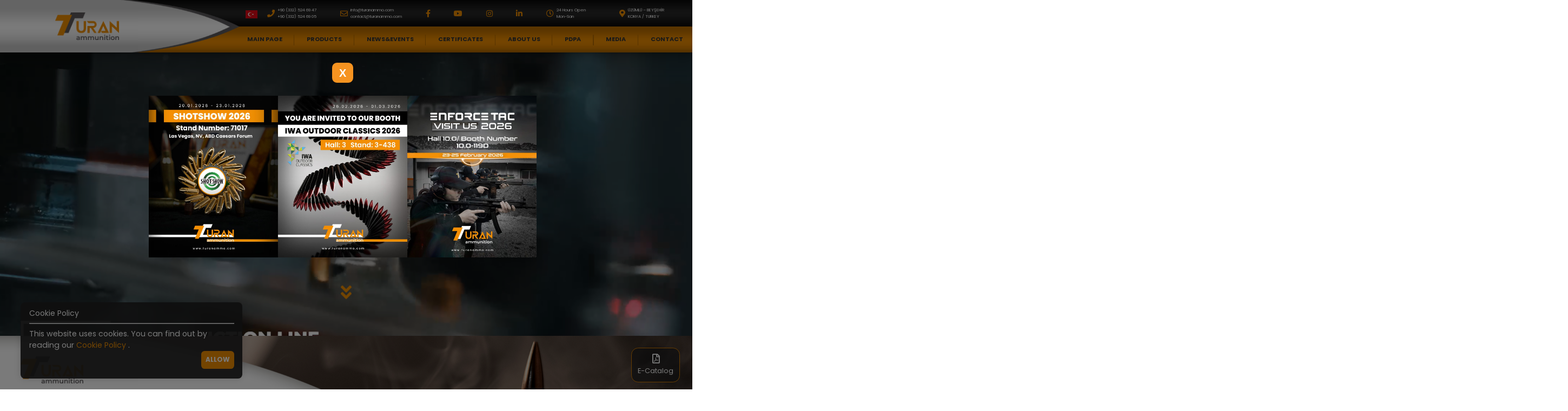

--- FILE ---
content_type: text/html; charset=UTF-8
request_url: https://turanammo.com/tag/winchester/
body_size: 51534
content:
<!DOCTYPE html PUBLIC "-//W3C//DTD XHTML 1.0 Transitional//EN" "http://www.w3.org/TR/xhtml1/DTD/xhtml1-transitional.dtd">
<html xmlns="http://www.w3.org/1999/xhtml" translate="no">

<head>
    <meta http-equiv="Content-Type" content="text/html; charset=utf-8" />
    <title>Winchester arşivleri - Turan Ammo Turan Ammo</title>	
	
	<link rel="stylesheet" type="text/css" href="/wp-content/themes/masaustu/style.css" />
    <link rel="preconnect" href="https://fonts.gstatic.com">
	<link href="https://fonts.googleapis.com/css2?family=Poppins:ital,wght@0,100;0,200;0,300;0,400;0,500;0,600;0,700;0,800;0,900;1,100;1,200;1,300;1,400;1,500;1,600;1,700;1,800;1,900&display=swap" rel="stylesheet">
    <link rel="stylesheet" href="https://turanammo.com/wp-content/themes/masaustu/css/all.min.css">
    <link rel="stylesheet" href="https://turanammo.com/wp-content/themes/masaustu/flexslider.css" type="text/css">
	<link rel="stylesheet" href="https://turanammo.com/wp-content/themes/masaustu/flickity.css" type="text/css"/>
   <link href="https://unpkg.com/aos@2.3.1/dist/aos.css" rel="stylesheet">
	
  <link rel="stylesheet" href="https://turanammo.com/wp-content/themes/masaustu/slick.min.css">
   <link rel="stylesheet" href="https://turanammo.com/wp-content/themes/masaustu/slick-theme.min.css">
	<!-- google analytics -->
	
<script async src="https://www.googletagmanager.com/gtag/js?id=G-7PDBGPEW9X"></script>
<script>
  window.dataLayer = window.dataLayer || [];
  function gtag(){dataLayer.push(arguments);}
  gtag('js', new Date());

  gtag('config', 'G-7PDBGPEW9X');
</script>
	<!-- -->
    <meta name='robots' content='index, follow, max-image-preview:large, max-snippet:-1, max-video-preview:-1' />

	<!-- This site is optimized with the Yoast SEO plugin v19.9 - https://yoast.com/wordpress/plugins/seo/ -->
	<meta name="description" content="The weight of the .308 Winchester rifle cartridge produced by Turan Ammunition is 150 grains. Its outer structure is made of brass and its..." />
	<link rel="canonical" href="https://turanammo.com/tag/winchester/" />
	<meta property="og:locale" content="tr_TR" />
	<meta property="og:type" content="article" />
	<meta property="og:title" content="Winchester arşivleri - Turan Ammo" />
	<meta property="og:description" content="The weight of the .308 Winchester rifle cartridge produced by Turan Ammunition is 150 grains. Its outer structure is made of brass and its..." />
	<meta property="og:url" content="https://turanammo.com/tag/winchester/" />
	<meta property="og:site_name" content="Turan Ammo" />
	<meta property="og:image" content="http://turanammo.com/wp-content/uploads/2022/02/7.62x39-M67-ikili-218x300.png" />
	<meta name="twitter:card" content="summary_large_image" />
	<script type="application/ld+json" class="yoast-schema-graph">{"@context":"https://schema.org","@graph":[{"@type":"CollectionPage","@id":"https://turanammo.com/tag/winchester/","url":"https://turanammo.com/tag/winchester/","name":"Winchester arşivleri - Turan Ammo","isPartOf":{"@id":"https://turanammo.com/#website"},"description":"The weight of the .308 Winchester rifle cartridge produced by Turan Ammunition is 150 grains. Its outer structure is made of brass and its...","breadcrumb":{"@id":"https://turanammo.com/tag/winchester/#breadcrumb"},"inLanguage":"tr"},{"@type":"BreadcrumbList","@id":"https://turanammo.com/tag/winchester/#breadcrumb","itemListElement":[{"@type":"ListItem","position":1,"name":"Anasayfa","item":"https://turanammo.com/"},{"@type":"ListItem","position":2,"name":"Winchester"}]},{"@type":"WebSite","@id":"https://turanammo.com/#website","url":"https://turanammo.com/","name":"Turan Ammo","description":"","publisher":{"@id":"https://turanammo.com/#organization"},"potentialAction":[{"@type":"SearchAction","target":{"@type":"EntryPoint","urlTemplate":"https://turanammo.com/?s={search_term_string}"},"query-input":"required name=search_term_string"}],"inLanguage":"tr"},{"@type":"Organization","@id":"https://turanammo.com/#organization","name":"Turan Ammunition","url":"https://turanammo.com/","logo":{"@type":"ImageObject","inLanguage":"tr","@id":"https://turanammo.com/#/schema/logo/image/","url":"https://turanammo.com/wp-content/uploads/2022/01/cropped-favi.png","contentUrl":"https://turanammo.com/wp-content/uploads/2022/01/cropped-favi.png","width":512,"height":512,"caption":"Turan Ammunition"},"image":{"@id":"https://turanammo.com/#/schema/logo/image/"},"sameAs":["https://www.instagram.com/turanammo/","https://www.youtube.com/channel/UCW2x3OIqUq3jGTKw3ZpUW0A/featured","https://www.facebook.com/turan.ammoo"]}]}</script>
	<!-- / Yoast SEO plugin. -->


<link rel="alternate" type="application/rss+xml" title="Turan Ammo &raquo; Winchester etiket beslemesi" href="https://turanammo.com/tag/winchester/feed/" />
<link rel='stylesheet' id='wp-block-library-css' href='https://turanammo.com/wp-includes/css/dist/block-library/style.min.css?ver=6.3.7' type='text/css' media='all' />
<style id='classic-theme-styles-inline-css' type='text/css'>
/*! This file is auto-generated */
.wp-block-button__link{color:#fff;background-color:#32373c;border-radius:9999px;box-shadow:none;text-decoration:none;padding:calc(.667em + 2px) calc(1.333em + 2px);font-size:1.125em}.wp-block-file__button{background:#32373c;color:#fff;text-decoration:none}
</style>
<style id='global-styles-inline-css' type='text/css'>
body{--wp--preset--color--black: #000000;--wp--preset--color--cyan-bluish-gray: #abb8c3;--wp--preset--color--white: #ffffff;--wp--preset--color--pale-pink: #f78da7;--wp--preset--color--vivid-red: #cf2e2e;--wp--preset--color--luminous-vivid-orange: #ff6900;--wp--preset--color--luminous-vivid-amber: #fcb900;--wp--preset--color--light-green-cyan: #7bdcb5;--wp--preset--color--vivid-green-cyan: #00d084;--wp--preset--color--pale-cyan-blue: #8ed1fc;--wp--preset--color--vivid-cyan-blue: #0693e3;--wp--preset--color--vivid-purple: #9b51e0;--wp--preset--gradient--vivid-cyan-blue-to-vivid-purple: linear-gradient(135deg,rgba(6,147,227,1) 0%,rgb(155,81,224) 100%);--wp--preset--gradient--light-green-cyan-to-vivid-green-cyan: linear-gradient(135deg,rgb(122,220,180) 0%,rgb(0,208,130) 100%);--wp--preset--gradient--luminous-vivid-amber-to-luminous-vivid-orange: linear-gradient(135deg,rgba(252,185,0,1) 0%,rgba(255,105,0,1) 100%);--wp--preset--gradient--luminous-vivid-orange-to-vivid-red: linear-gradient(135deg,rgba(255,105,0,1) 0%,rgb(207,46,46) 100%);--wp--preset--gradient--very-light-gray-to-cyan-bluish-gray: linear-gradient(135deg,rgb(238,238,238) 0%,rgb(169,184,195) 100%);--wp--preset--gradient--cool-to-warm-spectrum: linear-gradient(135deg,rgb(74,234,220) 0%,rgb(151,120,209) 20%,rgb(207,42,186) 40%,rgb(238,44,130) 60%,rgb(251,105,98) 80%,rgb(254,248,76) 100%);--wp--preset--gradient--blush-light-purple: linear-gradient(135deg,rgb(255,206,236) 0%,rgb(152,150,240) 100%);--wp--preset--gradient--blush-bordeaux: linear-gradient(135deg,rgb(254,205,165) 0%,rgb(254,45,45) 50%,rgb(107,0,62) 100%);--wp--preset--gradient--luminous-dusk: linear-gradient(135deg,rgb(255,203,112) 0%,rgb(199,81,192) 50%,rgb(65,88,208) 100%);--wp--preset--gradient--pale-ocean: linear-gradient(135deg,rgb(255,245,203) 0%,rgb(182,227,212) 50%,rgb(51,167,181) 100%);--wp--preset--gradient--electric-grass: linear-gradient(135deg,rgb(202,248,128) 0%,rgb(113,206,126) 100%);--wp--preset--gradient--midnight: linear-gradient(135deg,rgb(2,3,129) 0%,rgb(40,116,252) 100%);--wp--preset--font-size--small: 13px;--wp--preset--font-size--medium: 20px;--wp--preset--font-size--large: 36px;--wp--preset--font-size--x-large: 42px;--wp--preset--spacing--20: 0.44rem;--wp--preset--spacing--30: 0.67rem;--wp--preset--spacing--40: 1rem;--wp--preset--spacing--50: 1.5rem;--wp--preset--spacing--60: 2.25rem;--wp--preset--spacing--70: 3.38rem;--wp--preset--spacing--80: 5.06rem;--wp--preset--shadow--natural: 6px 6px 9px rgba(0, 0, 0, 0.2);--wp--preset--shadow--deep: 12px 12px 50px rgba(0, 0, 0, 0.4);--wp--preset--shadow--sharp: 6px 6px 0px rgba(0, 0, 0, 0.2);--wp--preset--shadow--outlined: 6px 6px 0px -3px rgba(255, 255, 255, 1), 6px 6px rgba(0, 0, 0, 1);--wp--preset--shadow--crisp: 6px 6px 0px rgba(0, 0, 0, 1);}:where(.is-layout-flex){gap: 0.5em;}:where(.is-layout-grid){gap: 0.5em;}body .is-layout-flow > .alignleft{float: left;margin-inline-start: 0;margin-inline-end: 2em;}body .is-layout-flow > .alignright{float: right;margin-inline-start: 2em;margin-inline-end: 0;}body .is-layout-flow > .aligncenter{margin-left: auto !important;margin-right: auto !important;}body .is-layout-constrained > .alignleft{float: left;margin-inline-start: 0;margin-inline-end: 2em;}body .is-layout-constrained > .alignright{float: right;margin-inline-start: 2em;margin-inline-end: 0;}body .is-layout-constrained > .aligncenter{margin-left: auto !important;margin-right: auto !important;}body .is-layout-constrained > :where(:not(.alignleft):not(.alignright):not(.alignfull)){max-width: var(--wp--style--global--content-size);margin-left: auto !important;margin-right: auto !important;}body .is-layout-constrained > .alignwide{max-width: var(--wp--style--global--wide-size);}body .is-layout-flex{display: flex;}body .is-layout-flex{flex-wrap: wrap;align-items: center;}body .is-layout-flex > *{margin: 0;}body .is-layout-grid{display: grid;}body .is-layout-grid > *{margin: 0;}:where(.wp-block-columns.is-layout-flex){gap: 2em;}:where(.wp-block-columns.is-layout-grid){gap: 2em;}:where(.wp-block-post-template.is-layout-flex){gap: 1.25em;}:where(.wp-block-post-template.is-layout-grid){gap: 1.25em;}.has-black-color{color: var(--wp--preset--color--black) !important;}.has-cyan-bluish-gray-color{color: var(--wp--preset--color--cyan-bluish-gray) !important;}.has-white-color{color: var(--wp--preset--color--white) !important;}.has-pale-pink-color{color: var(--wp--preset--color--pale-pink) !important;}.has-vivid-red-color{color: var(--wp--preset--color--vivid-red) !important;}.has-luminous-vivid-orange-color{color: var(--wp--preset--color--luminous-vivid-orange) !important;}.has-luminous-vivid-amber-color{color: var(--wp--preset--color--luminous-vivid-amber) !important;}.has-light-green-cyan-color{color: var(--wp--preset--color--light-green-cyan) !important;}.has-vivid-green-cyan-color{color: var(--wp--preset--color--vivid-green-cyan) !important;}.has-pale-cyan-blue-color{color: var(--wp--preset--color--pale-cyan-blue) !important;}.has-vivid-cyan-blue-color{color: var(--wp--preset--color--vivid-cyan-blue) !important;}.has-vivid-purple-color{color: var(--wp--preset--color--vivid-purple) !important;}.has-black-background-color{background-color: var(--wp--preset--color--black) !important;}.has-cyan-bluish-gray-background-color{background-color: var(--wp--preset--color--cyan-bluish-gray) !important;}.has-white-background-color{background-color: var(--wp--preset--color--white) !important;}.has-pale-pink-background-color{background-color: var(--wp--preset--color--pale-pink) !important;}.has-vivid-red-background-color{background-color: var(--wp--preset--color--vivid-red) !important;}.has-luminous-vivid-orange-background-color{background-color: var(--wp--preset--color--luminous-vivid-orange) !important;}.has-luminous-vivid-amber-background-color{background-color: var(--wp--preset--color--luminous-vivid-amber) !important;}.has-light-green-cyan-background-color{background-color: var(--wp--preset--color--light-green-cyan) !important;}.has-vivid-green-cyan-background-color{background-color: var(--wp--preset--color--vivid-green-cyan) !important;}.has-pale-cyan-blue-background-color{background-color: var(--wp--preset--color--pale-cyan-blue) !important;}.has-vivid-cyan-blue-background-color{background-color: var(--wp--preset--color--vivid-cyan-blue) !important;}.has-vivid-purple-background-color{background-color: var(--wp--preset--color--vivid-purple) !important;}.has-black-border-color{border-color: var(--wp--preset--color--black) !important;}.has-cyan-bluish-gray-border-color{border-color: var(--wp--preset--color--cyan-bluish-gray) !important;}.has-white-border-color{border-color: var(--wp--preset--color--white) !important;}.has-pale-pink-border-color{border-color: var(--wp--preset--color--pale-pink) !important;}.has-vivid-red-border-color{border-color: var(--wp--preset--color--vivid-red) !important;}.has-luminous-vivid-orange-border-color{border-color: var(--wp--preset--color--luminous-vivid-orange) !important;}.has-luminous-vivid-amber-border-color{border-color: var(--wp--preset--color--luminous-vivid-amber) !important;}.has-light-green-cyan-border-color{border-color: var(--wp--preset--color--light-green-cyan) !important;}.has-vivid-green-cyan-border-color{border-color: var(--wp--preset--color--vivid-green-cyan) !important;}.has-pale-cyan-blue-border-color{border-color: var(--wp--preset--color--pale-cyan-blue) !important;}.has-vivid-cyan-blue-border-color{border-color: var(--wp--preset--color--vivid-cyan-blue) !important;}.has-vivid-purple-border-color{border-color: var(--wp--preset--color--vivid-purple) !important;}.has-vivid-cyan-blue-to-vivid-purple-gradient-background{background: var(--wp--preset--gradient--vivid-cyan-blue-to-vivid-purple) !important;}.has-light-green-cyan-to-vivid-green-cyan-gradient-background{background: var(--wp--preset--gradient--light-green-cyan-to-vivid-green-cyan) !important;}.has-luminous-vivid-amber-to-luminous-vivid-orange-gradient-background{background: var(--wp--preset--gradient--luminous-vivid-amber-to-luminous-vivid-orange) !important;}.has-luminous-vivid-orange-to-vivid-red-gradient-background{background: var(--wp--preset--gradient--luminous-vivid-orange-to-vivid-red) !important;}.has-very-light-gray-to-cyan-bluish-gray-gradient-background{background: var(--wp--preset--gradient--very-light-gray-to-cyan-bluish-gray) !important;}.has-cool-to-warm-spectrum-gradient-background{background: var(--wp--preset--gradient--cool-to-warm-spectrum) !important;}.has-blush-light-purple-gradient-background{background: var(--wp--preset--gradient--blush-light-purple) !important;}.has-blush-bordeaux-gradient-background{background: var(--wp--preset--gradient--blush-bordeaux) !important;}.has-luminous-dusk-gradient-background{background: var(--wp--preset--gradient--luminous-dusk) !important;}.has-pale-ocean-gradient-background{background: var(--wp--preset--gradient--pale-ocean) !important;}.has-electric-grass-gradient-background{background: var(--wp--preset--gradient--electric-grass) !important;}.has-midnight-gradient-background{background: var(--wp--preset--gradient--midnight) !important;}.has-small-font-size{font-size: var(--wp--preset--font-size--small) !important;}.has-medium-font-size{font-size: var(--wp--preset--font-size--medium) !important;}.has-large-font-size{font-size: var(--wp--preset--font-size--large) !important;}.has-x-large-font-size{font-size: var(--wp--preset--font-size--x-large) !important;}
.wp-block-navigation a:where(:not(.wp-element-button)){color: inherit;}
:where(.wp-block-post-template.is-layout-flex){gap: 1.25em;}:where(.wp-block-post-template.is-layout-grid){gap: 1.25em;}
:where(.wp-block-columns.is-layout-flex){gap: 2em;}:where(.wp-block-columns.is-layout-grid){gap: 2em;}
.wp-block-pullquote{font-size: 1.5em;line-height: 1.6;}
</style>
<link rel='stylesheet' id='contact-form-7-css' href='https://turanammo.com/wp-content/plugins/contact-form-7/includes/css/styles.css?ver=5.6.4' type='text/css' media='all' />
<style id='contact-form-7-inline-css' type='text/css'>
.wpcf7 .wpcf7-recaptcha iframe {margin-bottom: 0;}.wpcf7 .wpcf7-recaptcha[data-align="center"] > div {margin: 0 auto;}.wpcf7 .wpcf7-recaptcha[data-align="right"] > div {margin: 0 0 0 auto;}
</style>
<link rel='stylesheet' id='responsive-lightbox-nivo-css' href='https://turanammo.com/wp-content/plugins/responsive-lightbox/assets/nivo/nivo-lightbox.min.css?ver=1.3.1' type='text/css' media='all' />
<link rel='stylesheet' id='responsive-lightbox-nivo-default-css' href='https://turanammo.com/wp-content/plugins/responsive-lightbox/assets/nivo/themes/default/default.css?ver=1.3.1' type='text/css' media='all' />
<style id='akismet-widget-style-inline-css' type='text/css'>

			.a-stats {
				--akismet-color-mid-green: #357b49;
				--akismet-color-white: #fff;
				--akismet-color-light-grey: #f6f7f7;

				max-width: 350px;
				width: auto;
			}

			.a-stats * {
				all: unset;
				box-sizing: border-box;
			}

			.a-stats strong {
				font-weight: 600;
			}

			.a-stats a.a-stats__link,
			.a-stats a.a-stats__link:visited,
			.a-stats a.a-stats__link:active {
				background: var(--akismet-color-mid-green);
				border: none;
				box-shadow: none;
				border-radius: 8px;
				color: var(--akismet-color-white);
				cursor: pointer;
				display: block;
				font-family: -apple-system, BlinkMacSystemFont, 'Segoe UI', 'Roboto', 'Oxygen-Sans', 'Ubuntu', 'Cantarell', 'Helvetica Neue', sans-serif;
				font-weight: 500;
				padding: 12px;
				text-align: center;
				text-decoration: none;
				transition: all 0.2s ease;
			}

			/* Extra specificity to deal with TwentyTwentyOne focus style */
			.widget .a-stats a.a-stats__link:focus {
				background: var(--akismet-color-mid-green);
				color: var(--akismet-color-white);
				text-decoration: none;
			}

			.a-stats a.a-stats__link:hover {
				filter: brightness(110%);
				box-shadow: 0 4px 12px rgba(0, 0, 0, 0.06), 0 0 2px rgba(0, 0, 0, 0.16);
			}

			.a-stats .count {
				color: var(--akismet-color-white);
				display: block;
				font-size: 1.5em;
				line-height: 1.4;
				padding: 0 13px;
				white-space: nowrap;
			}
		
</style>
<script type='text/javascript' src='https://turanammo.com/wp-includes/js/jquery/jquery.min.js?ver=3.7.0' id='jquery-core-js'></script>
<script type='text/javascript' src='https://turanammo.com/wp-includes/js/jquery/jquery-migrate.min.js?ver=3.4.1' id='jquery-migrate-js'></script>
<script type='text/javascript' src='https://turanammo.com/wp-content/plugins/responsive-lightbox/assets/nivo/nivo-lightbox.min.js?ver=1.3.1' id='responsive-lightbox-nivo-js'></script>
<script type='text/javascript' src='https://turanammo.com/wp-includes/js/underscore.min.js?ver=1.13.4' id='underscore-js'></script>
<script type='text/javascript' src='https://turanammo.com/wp-content/plugins/responsive-lightbox/assets/infinitescroll/infinite-scroll.pkgd.min.js?ver=4.0.1' id='responsive-lightbox-infinite-scroll-js'></script>
<script id="responsive-lightbox-js-before" type="text/javascript">
var rlArgs = {"script":"nivo","selector":"lightbox","customEvents":"","activeGalleries":true,"effect":"fade","clickOverlayToClose":true,"keyboardNav":true,"errorMessage":"The requested content cannot be loaded. Please try again later.","woocommerce_gallery":false,"ajaxurl":"https:\/\/turanammo.com\/wp-admin\/admin-ajax.php","nonce":"9ebe52c8a9","preview":false,"postId":0,"scriptExtension":false};
</script>
<script type='text/javascript' src='https://turanammo.com/wp-content/plugins/responsive-lightbox/js/front.js?ver=2.5.2' id='responsive-lightbox-js'></script>
<link rel="https://api.w.org/" href="https://turanammo.com/wp-json/" /><link rel="alternate" type="application/json" href="https://turanammo.com/wp-json/wp/v2/tags/121" /><link rel="EditURI" type="application/rsd+xml" title="RSD" href="https://turanammo.com/xmlrpc.php?rsd" />

<style type="text/css">.broken_link, a.broken_link {
	text-decoration: line-through;
}</style><style type="text/css">.removed_link, a.removed_link {
	text-decoration: line-through;
}</style><link rel="icon" href="https://turanammo.com/wp-content/uploads/2022/01/cropped-favi-32x32.png" sizes="32x32" />
<link rel="icon" href="https://turanammo.com/wp-content/uploads/2022/01/cropped-favi-192x192.png" sizes="192x192" />
<link rel="apple-touch-icon" href="https://turanammo.com/wp-content/uploads/2022/01/cropped-favi-180x180.png" />
<meta name="msapplication-TileImage" content="https://turanammo.com/wp-content/uploads/2022/01/cropped-favi-270x270.png" />
</head>
<body>
	
<!-- Coookie poup--------------------------------------------->

<div class="cookie-popup cookie-popup--short cookie-popup--dark">
    <div>Cookie Policy</div>
    <hr>
    <div>
  This website uses cookies. You can find out by reading our <a class="cookie-click" href="/Cerez_Aydinlatma_Metni.pdf" target="_blank">Cookie Policy </a>.
    </div>
    <div class="cookie-popup-actions">
      <button>Allow</button>
</div></div>


<!-- Coookie poup------------------------------------------->	
	
	

<div class="header">
		
			<div class="header-icerik">
			<div class="header-sol">
			<a href="/"><img class="header-logo" src="/wp-content/uploads/2022/01/logo.png"></a>
			
			</div>
			<div style="display: flex; flex-direction: column; margin-left: 38vw; margin-top: -3.7vw;">

			<div class="h-ust">
			<a href="/tr" class="dil"></a>
			<div class="h-icerik">
			<i class="fas fa-phone"></i>
			<div>
			<span>+90 (332) 524 69 47</span>	
			<span>+90 (332) 524 69 05</span>
			</div>
			</div>	
			<div  class="h-icerik">
			<i class="far fa-envelope"></i>
			<div style="margin-right: 1.7vw;">
			<span>info@turanammo.com</span>	
			<span>contact@turanammo.com</span>
			</div>
			</div>	
			<a href="https://www.facebook.com/turan.ammoo" class="h-sosyal"><i class="fab fa-facebook-f"></i></a>
			<a href="https://www.youtube.com/channel/UCW2x3OIqUq3jGTKw3ZpUW0A/featured" class="h-sosyal"><i class="fab fa-youtube"></i></a>
			<a href="https://www.instagram.com/turanammo/" class="h-sosyal"><i class="fab fa-instagram"></i></a>
			<a href="#" class="h-sosyal"><i class="fab fa-linkedin-in"></i></a>
			<div  class="h-icerik">
			<i class="far fa-clock"></i>
			<div>
			<span>24 Hours Open</span>	
			<span>Mon-San</span>
			</div>
			</div>	
			<div  class="h-icerik">
			<i class="fas fa-map-marker-alt"></i>	
			<span>ÜZÜMLÜ – BEYŞEHİR <br> KONYA / TURKEY</span>
			</div>	
			</div>
			
			<div class="header-alt">
			<div id="menu" >
								
					<ul class="navbar" onclick="myFunction(event)">
						<li class="menu-item" ><a  href="/" ><span>MAIN PAGE</span></a></li>
						<div class="cubuk"></div>
						<li class="menu-item" ><a  href="/products" ><span>PRODUCTS</span></a>
							<!--<ul class="dropdown">
											
								<li class="menu-item"><a href="/centerfire-pistol-ammunition" >Centerfire <b>Pistol</b> Ammunition</a></li>
								<li class="menu-item"><a href="/centerfire-rifle-ammunition" >Centerfire <b>Rifle</b> Ammunition</a></li>
								
                <li class="menu-item"><a href="/centerfire-knall-ammunition" >Centerfire <b>Knull</b> Ammunition</a></li>
																															   
							</ul>-->
						</li>
						<div class="cubuk"></div>									
						<li class="menu-item" ><a  href="/news" ><span>NEWS&EVENTS</span></a></li>
						<div class="cubuk"></div>
						<li class="menu-item" ><a  href="/certificates" ><span>CERTIFICATES</span></a></li>
						<div class="cubuk"></div>
						<li class="menu-item" ><a  href="/about-us" >ABOUT US</a></li>	
						<div class="cubuk"></div>
						<li class="menu-item" ><a  title="Personal Data Protection">PDPA</a>
						<ul class="dropdown">
						<li class="menu-item"><a href="/KVK_Politikasi.pdf" target="_blank">PDPA Our Policy</a></li>
						<li class="menu-item"><a href="/Musteri_Aydinlatma.pdf" target="_blank">Customer Clarification Text</a></li>
						<li class="menu-item"><a href="/Imha_Saklama_Politikası.pdf" target="_blank">Storage and Disposal Policy</a></li>
						<li class="menu-item"><a href="/Veri_Sahibi_Basvuru_Formu.pdf" target="_blank" >PDPA Application Form</a></li>
						<li class="menu-item"><a href="/Cerez_Aydinlatma_Metni.pdf" target="_blank">Cookie Clarification Text</a></li>
						<li class="menu-item"><a href="/Kamera_Aydınlatma_Metni.pdf" target="_blank">Camera Clarification Text</a></li>
						</ul>
						</li>
						<div class="cubuk"></div>
						<!--<div class="cubuk"></div>
						<li class="menu-item" ><a  href="#"><span>QUALITY CONTROL </span></a></li>-->
						<div class="cubuk"></div>
						<li class="menu-item" ><a  href="/media" ><span>MEDIA </span></a></li>			
						<div class="cubuk"></div>
						<li class="menu-item menu-item-contect" ><a  href="/contact-us" ><span>CONTACT</span></a></li>
									
								
					</ul><!--- navbar biter -->
							</div><!--- menu biter -->
							
	
			</div>
				</div>
			</div><!--- header-icerik biter -->
		
	</div><!--- header biter -->
<!--<div id="duyurupopup" class="duyurupopup panel panel-primary">
        <div class="panel-footer">
            <a style="font-size: 1.8vw; color: #ff9800; font-weight: 700; background: #fff; width: 2vw; display: flex; height: 2vw; font-family: arial; cursor: pointer; border-radius: 100%; z-index: 99; margin-top: -2.5vw; position: absolute; justify-content: center;" id="kapat" class="btn btn-lg btn-primary">X</a>
        </div>

			<video id="fuar"  autoplay="" muted="" loop=""   replay loop muted >
 			<source src="/wp-content/themes/IVA-fuar.mp4" type="video/mp4" >
			</video>
</div>  -->
<div id="duyurupopup" class="duyurupopup panel panel-primary" style="display:none">
        <div class="panel-footer">
            <a style="font-size: 1.6vw; color: #fff; font-weight: 700; background: #f69320; font-family: arial; cursor: pointer; padding: 0.5vw; width: 3vw; display: flex ; z-index: 99; margin-top: -3.9vw; margin-left: -22vw; position: absolute; align-items: center; justify-content: center; border-radius: 0.7vw;" id="kapat" class="btn btn-lg btn-primary">X</a>
        </div>
<img src="/wp-content/uploads/2026/01/web-popup-scaled.jpg" alt="popup" style="width: 56vw; height: 32vw; object-fit: contain; margin-top: 1vw;    margin-left: -10.5vw;">

</div> 
<div class="kapsar anasayfa">
	<div class="anasayfa-alanlar">
		<div class="anasayfa-alan-1">
			<center class="icerik-kapsayici">
	<!--<p>HIGH PRODUCTION CAPACITY</p>
		<h4>PROVEN QUALITY !</h4>
			<a href="#" class="continue">CONTINUE..</a>-->
		<a href="#id"><div class="arrow bounce" id="id">
        <i class="fa fa-angle-double-down"></i>
            </div></a>
			</center>
			<div style="z-index: 1;position: absolute;width: 100%;height: 100%;"></div>
			<video autoplay="" muted="" loop="" id="myVideo"  replay loop muted >
 			 <source src="/wp-content/uploads/2025/11/turan-ammunation-commercial-movie-_1.mp4" type="video/mp4" >
  
			</video>
			<div class="anasayfa-kapsar">
				
			<!--<img src="/wp-content/uploads/2022/01/black_mirror.png" class="mermi-1">-->
			
				
			<!--<img src="/wp-content/uploads/2022/01/slider2.png" class="mermi-2"> -->
				
			</div>
				
				<div class="box">
		<a href="/wp-content/uploads/2026/01/turan-ammo-katalog-2026.pdf" target="_blank" id="myBtn2" title="Go to top"><i class="far fa-file-pdf"></i>E-Catalog</a>
		</div>
		<!--<div id="catalog" class="overlay">
	<div class="popup">
		<a class="close" href="#">×</a>
		<div class="content">
			
		</div>
	</div>
</div> -->
		</div><!--anasayfa-alan-1 biter-->
		
	
		<div class="anasayfa-alan-2">
		<div class="alan2-kapsar">
		<img src="/wp-content/uploads/2022/01/logo.png">		
		<p>Turan took up business in 1997 with the manufacture of hunting rifles in the town of Üzümlü. The company has taken an important place in the sector with the quality and variety of semi-automatic and pump action shotguns.</p>
			
		<p>By carefully following the diversity in the market and the developments in the similar sectors, by 2007, Turan also started the production of sound bullets(blank ammunition)  and hunting cartridges, thanks to the opportunities provided by the strengthening of its capital. The underground gallery-type explosive material production and storage facility, which it built for this purpose, included in the inventory. This facility was built on an area of 130,000 m² and was chosen as an exemplary underground explosive storage tunnel in Turkey in 2008 with its 125 meter long underground tunnel and the explosives warehouses...</p>
	  <a href="/about-us">READ MORE</a>
	    </div>	
		</div><!--anasayfa alan 2 biter-->
			
			<div class="anasayfa-alan-3">
				<h4 class="alan3-baslik">PRODUCTS</h4>
				
<div class="gallery js-flickity" data-flickity-options='{"wrapAround": true ,"groupCells": 2, "autoPlay": 3000}' >
<div class="gallery-cell" style="display:flex;justify-content:space-between;">

<div style="display:flex;" class="anasayfa-tufek-kutu">
<img src="https://turanammo.com/wp-content/uploads/2025/08/308-win-150-kapak2.png" />
<div class="anasayfa-kapsar-slider"> 
<span><h4>.308 Win<br>150 Grain Soft<br>Point</h4></span>
<p> </p>

<a class="slider-buttn" href="https://turanammo.com/308-win-150-grain-soft-point-rifle-cartridge/">VIEW</a>
</div>
</div>

</div>
<div class="gallery-cell" style="display:flex;justify-content:space-between;">

<div style="display:flex;" class="anasayfa-tufek-kutu">
<img src="https://turanammo.com/wp-content/uploads/2025/08/308-win-fmj-kapak.png" />
<div class="anasayfa-kapsar-slider"> 
<span><h4>.308 Win<br>147 Grain FMJ<br>Rifle</h4></span>
<p> </p>

<a class="slider-buttn" href="https://turanammo.com/308-win-147-grain-fmj-rifle-cartridge/">VIEW</a>
</div>
</div>

</div>
<div class="gallery-cell" style="display:flex;justify-content:space-between;">

<div style="display:flex;" class="anasayfa-tufek-kutu">
<img src="" />
<div class="anasayfa-kapsar-slider"> 
<span><h4>9x19mm 124<br>Grain Hollow Point<br></h4></span>
<p> </p>

<a class="slider-buttn" href="https://turanammo.com/9x19mm-124-grain-hollow-point/">VIEW</a>
</div>
</div>

</div>
<div class="gallery-cell" style="display:flex;justify-content:space-between;">

<div style="display:flex;" class="anasayfa-tufek-kutu">
<img src="https://turanammo.com/wp-content/uploads/2025/08/range-and-practice-kapak.png" />
<div class="anasayfa-kapsar-slider"> 
<span><h4>9x19mm Range<br>And  Practice<br></h4></span>
<p> </p>

<a class="slider-buttn" href="https://turanammo.com/9x19-range-and-practice/">VIEW</a>
</div>
</div>

</div>
<div class="gallery-cell" style="display:flex;justify-content:space-between;">

<div style="display:flex;" class="anasayfa-tufek-kutu">
<img src="https://turanammo.com/wp-content/uploads/2025/08/ss109-kapak.png" />
<div class="anasayfa-kapsar-slider"> 
<span><h4>5.56x45mm SS109<br>(M855) NATO <br></h4></span>
<p> </p>

<a class="slider-buttn" href="https://turanammo.com/5-56x45mm-ss109-m855-nato/">VIEW</a>
</div>
</div>

</div>
<div class="gallery-cell" style="display:flex;justify-content:space-between;">

<div style="display:flex;" class="anasayfa-tufek-kutu">
<img src="https://turanammo.com/wp-content/uploads/2025/08/m193-kapak.png" />
<div class="anasayfa-kapsar-slider"> 
<span><h4>5.56x45mm M193<br>NATO  <br></h4></span>
<p> </p>

<a class="slider-buttn" href="https://turanammo.com/5-56x45mm-m193-nato/">VIEW</a>
</div>
</div>

</div>
<div class="gallery-cell" style="display:flex;justify-content:space-between;">

<div style="display:flex;" class="anasayfa-tufek-kutu">
<img src="https://turanammo.com/wp-content/uploads/2025/08/223rem-kapak.png" />
<div class="anasayfa-kapsar-slider"> 
<span><h4>.223 REM<br>  <br></h4></span>
<p> </p>

<a class="slider-buttn" href="https://turanammo.com/223-remington/">VIEW</a>
</div>
</div>

</div>
<div class="gallery-cell" style="display:flex;justify-content:space-between;">

<div style="display:flex;" class="anasayfa-tufek-kutu">
<img src="https://turanammo.com/wp-content/uploads/2025/08/124-parabellum-kapak.png" />
<div class="anasayfa-kapsar-slider"> 
<span><h4>9x19mm Parabellum<br>  <br></h4></span>
<p> </p>

<a class="slider-buttn" href="https://turanammo.com/9x19mm-parabellum/">VIEW</a>
</div>
</div>

</div>
<div class="gallery-cell" style="display:flex;justify-content:space-between;">

<div style="display:flex;" class="anasayfa-tufek-kutu">
<img src="https://turanammo.com/wp-content/uploads/2025/08/124-grain-kapak.png" />
<div class="anasayfa-kapsar-slider"> 
<span><h4>9x19mm 124<br>Grain Luger <br></h4></span>
<p> </p>

<a class="slider-buttn" href="https://turanammo.com/9x19mm-124-grain-luger/">VIEW</a>
</div>
</div>

</div>
<div class="gallery-cell" style="display:flex;justify-content:space-between;">

<div style="display:flex;" class="anasayfa-tufek-kutu">
<img src="https://turanammo.com/wp-content/uploads/2025/08/lugger-115-kapak.png" />
<div class="anasayfa-kapsar-slider"> 
<span><h4>9x19mm 115<br>Grain Luger <br></h4></span>
<p> </p>

<a class="slider-buttn" href="https://turanammo.com/9x19mm-115-grain-luger/">VIEW</a>
</div>
</div>

</div>
</div>		
						
				
		<a href="/products" class="alan-3-urun">PRODUCTS</a>
			</div><!--anasayfa alan 3 biter-->

		
				
			<div class="anasayfa-alan-4">
			<div class="alan4-sol">
			<h4>NEWS&EVENTS</h4>
				
			<div class="page" data-modal-state="closed" style="position:relative;margin-top: -1vw;">
  <div class="containerr">
    <div class="card-slider">
			 
      <a href="/news/8th-konya-defense-industry-supplier-meeting" class="card-wrapper">
		  <article class="card">
		  <div class="vs-image">
         <!--<span>2025-11-29</span>-->
         <img class="img-responsive" src="https://turanammo.com/wp-content/uploads/">
		 </div>
       <!-- <div class="card__category">
          
        </div> -->
        
        <div class="card__duration">
        <h3 class="card__title">8th Konya Defense Industry Supplier Meeting</h3>
        
	    <div class="vs-title"><h4>8th Konya Defen ...</h4></div>
		<span  class="alan4-link">More</span>
			</div>
        </article></a>
		 
      <a href="/news/idef-2025" class="card-wrapper">
		  <article class="card">
		  <div class="vs-image">
         <!--<span>2025-08-20</span>-->
         <img class="img-responsive" src="https://turanammo.com/wp-content/uploads/2025/07/Idef-scaled.jpg">
		 </div>
       <!-- <div class="card__category">
          
        </div> -->
        
        <div class="card__duration">
        <h3 class="card__title">IDEF 2025</h3>
        
	    <div class="vs-title"><h4>Images from IDE ...</h4></div>
		<span  class="alan4-link">More</span>
			</div>
        </article></a>
		 
      <a href="/news/iwa-2025" class="card-wrapper">
		  <article class="card">
		  <div class="vs-image">
         <!--<span>2025-04-07</span>-->
         <img class="img-responsive" src="https://turanammo.com/wp-content/uploads/2025/02/IWA-2025.png">
		 </div>
       <!-- <div class="card__category">
          
        </div> -->
        
        <div class="card__duration">
        <h3 class="card__title">IWA 2025</h3>
        
	    <div class="vs-title"><h4>Images from IWA ...</h4></div>
		<span  class="alan4-link">More</span>
			</div>
        </article></a>
		 
      <a href="/news/shot-show-2025" class="card-wrapper">
		  <article class="card">
		  <div class="vs-image">
         <!--<span>2025-02-03</span>-->
         <img class="img-responsive" src="https://turanammo.com/wp-content/uploads/2025/01/SHOT-SHOW-2025.png">
		 </div>
       <!-- <div class="card__category">
          
        </div> -->
        
        <div class="card__duration">
        <h3 class="card__title">Shot Show 2025</h3>
        
	    <div class="vs-title"><h4>Footage from th ...</h4></div>
		<span  class="alan4-link">More</span>
			</div>
        </article></a>
		 
      <a href="/news/iwa-2024" class="card-wrapper">
		  <article class="card">
		  <div class="vs-image">
         <!--<span>2024-05-22</span>-->
         <img class="img-responsive" src="https://turanammo.com/wp-content/uploads/2024/06/iwa-2024-kapak.jpg">
		 </div>
       <!-- <div class="card__category">
          
        </div> -->
        
        <div class="card__duration">
        <h3 class="card__title">Iwa 2024</h3>
        
	    <div class="vs-title"><h4>Images from IWA ...</h4></div>
		<span  class="alan4-link">More</span>
			</div>
        </article></a>
		 
      <a href="/news/shotshow-2024" class="card-wrapper">
		  <article class="card">
		  <div class="vs-image">
         <!--<span>2024-05-22</span>-->
         <img class="img-responsive" src="https://turanammo.com/wp-content/uploads/2024/06/Shot_Show-2024-kapak.jpg">
		 </div>
       <!-- <div class="card__category">
          
        </div> -->
        
        <div class="card__duration">
        <h3 class="card__title">Shotshow 2024</h3>
        
	    <div class="vs-title"><h4>Images from Sho ...</h4></div>
		<span  class="alan4-link">More</span>
			</div>
        </article></a>
		 
      <a href="/news/iwa-2023" class="card-wrapper">
		  <article class="card">
		  <div class="vs-image">
         <!--<span>2023-06-16</span>-->
         <img class="img-responsive" src="https://turanammo.com/wp-content/uploads/2023/06/kapak-iwa.png">
		 </div>
       <!-- <div class="card__category">
          
        </div> -->
        
        <div class="card__duration">
        <h3 class="card__title">IWA 2023</h3>
        
	    <div class="vs-title"><h4>Turan Ammunitio ...</h4></div>
		<span  class="alan4-link">More</span>
			</div>
        </article></a>
		 
      <a href="/news/shot-show-2023" class="card-wrapper">
		  <article class="card">
		  <div class="vs-image">
         <!--<span>2023-02-15</span>-->
         <img class="img-responsive" src="https://turanammo.com/wp-content/uploads/2023/02/shotshow-23-kapak.jpg">
		 </div>
       <!-- <div class="card__category">
          
        </div> -->
        
        <div class="card__duration">
        <h3 class="card__title">Shot Show 2023</h3>
        
	    <div class="vs-title"><h4>Images from Sho ...</h4></div>
		<span  class="alan4-link">More</span>
			</div>
        </article></a>
		 
      <a href="/news/iwa-2022" class="card-wrapper">
		  <article class="card">
		  <div class="vs-image">
         <!--<span>2022-01-26</span>-->
         <img class="img-responsive" src="https://turanammo.com/wp-content/uploads/2022/01/iwa.jpg">
		 </div>
       <!-- <div class="card__category">
          
        </div> -->
        
        <div class="card__duration">
        <h3 class="card__title">IWA 2022</h3>
        
	    <div class="vs-title"><h4>Turan Ammunitio ...</h4></div>
		<span  class="alan4-link">More</span>
			</div>
        </article></a>
		 
      <a href="/news/shot-show-2022" class="card-wrapper">
		  <article class="card">
		  <div class="vs-image">
         <!--<span>2022-01-25</span>-->
         <img class="img-responsive" src="https://turanammo.com/wp-content/uploads/2022/02/Shotshow-kapak.jpg">
		 </div>
       <!-- <div class="card__category">
          
        </div> -->
        
        <div class="card__duration">
        <h3 class="card__title">Shot Show 2022</h3>
        
	    <div class="vs-title"><h4>Images from Sho ...</h4></div>
		<span  class="alan4-link">More</span>
			</div>
        </article></a>
				 
	
	
    </div>
  </div>
</div>
			
			</div>
			<div class="alan4-sag">
			<h4>INTRODUCTION</h4>
			<div class="alan4-video">
			<div class="container">
    <div class="arrow arrow-left" style="left: -4.3vw !important;top:-2vw;"><i class="fas fa-chevron-circle-left"></i></div>
	
	<iframe src="https://www.youtube.com/embed/mmJTwqPlOJU" title="YouTube video player" frameborder="0" allow="accelerometer; autoplay; clipboard-write; encrypted-media; gyroscope; picture-in-picture" allowfullscreen></iframe>
   <iframe  src="https://www.youtube.com/embed/gVdkP9qlf-0" title="YouTube video player" frameborder="0" allow="accelerometer; autoplay; clipboard-write; encrypted-media; gyroscope; picture-in-picture" allowfullscreen></iframe>
	
	 <div class="arrow arrow-right" style="right:-4.3vw !important;top:-2vw;">
	  <i class="fas fa-chevron-circle-right"></i>
      </div>
      <div class="dots">
        <div class="dot">
          <i class="far fa-circle fa-dot-circle"></i>
        </div>
        <div class="dot">
          <i class="far fa-circle"></i>
        </div>
       
      </div>
    </div>  	
			
				
			
			</div>
			<a href="/media" class="alan4-sag-buton">MEDIA</a>
			</div>	
			</div><!--anasayfa alan 4 biter-->
			
			
				
	</div><!--anasayfa alanlar biter-->
</div><!--kapsar anasayfa biter-->
<style>
	.header{position:absolute}
</style>
<script  src="https://ajax.googleapis.com/ajax/libs/jquery/1.6.2/jquery.min.js" ></script>

<script src="https://cdnjs.cloudflare.com/ajax/libs/flickity/2.3.0/flickity.pkgd.min.js" integrity="sha512-+m9auGg9ZwnDc37W8RSsLhzKBLVOYsf5BKzSpYrYhQQk6hItXOhBFKHuHbMCpoABCUO6l4HVK+dFwxMIME3E7Q==" crossorigin="anonymous" referrerpolicy="no-referrer"></script>


<script id="rendered-js">
const imgss = document.querySelectorAll(".container iframe");
const dotss = document.querySelectorAll(".dot i");
const leftArroww = document.querySelector(".arrow-left");
const rightArroww = document.querySelector(".arrow-right");

let currentIndexx = 0;
let time1 = 5000; // default time for auto slideshow

const defClas = (startPos, index) => {
  for (let i = startPos; i < imgss.length; i++) {
    imgss[i].style.display = "none";
    dotss[i].classList.remove("fa-dot-circle");
    dotss[i].classList.add("fa-circle");
  }
  imgss[index].style.display = "block";
  dotss[index].classList.add("fa-dot-circle");
};

defClas(1, 0);

leftArroww.addEventListener("click", function () {
  currentIndexx <= 0 ? currentIndexx = imgss.length - 1 : currentIndexx--;
  defClas(0, currentIndexx);
});

rightArroww.addEventListener("click", function () {
  currentIndexx >= imgss.length - 1 ? currentIndexx = 0 : currentIndexx++;
  defClas(0, currentIndexx);
});

    </script>
<script src="https://cdnjs.cloudflare.com/ajax/libs/jquery/3.1.0/jquery.min.js"></script>
<script src="https://code.jquery.com/jquery-migrate-1.4.1.min.js"></script>
<script type="text/javascript" charset="utf-8">
	jQuery.noConflict()(function ($) { 
	$(document).ready(function () {
    $("#duyurupopup").hide().fadeIn(1000);
    $("#kapat").on("click", function (e) {
        e.preventDefault();
        $("#duyurupopup").fadeOut(1000);
    });
});
		});
</script>
<script>
 jQuery(function ($) {
        $(window).on('load', function() { 
			 setTimeout( function() {
        $("#duyurupopup").css("display", "none");
    }, 10000);
     });
    });
</script>



<style>
	.wp{position: fixed; bottom: 1vw; right: 9.7vw; float: right; z-index: 99}
</style>

<!--<a href="https://wa.me/+903325246947" class="wp" target="_blank"><i class="fab fa-whatsapp" aria-hidden="true"></i></a>-->

<div class="kapsar footer">

	<div class="footer-alt">
		<div>
		<a href="/" class="footer-logo"> </a>
		<div class="f-menu">
		<a href="/">MAIN PAGE</a>	
		<a href="/products">PRODUCTS</a>	
		<a href="/news">NEWS&EVENTS</a>
		<a href="/certificates">CERTIFICATES</a>
		</div>
		<hr class="f-hr">
		<div class="f-menu">
		<a href="/about-us">ABOUT US</a>	
		<!--<a href="/">QUALITY</a>	-->
		<a href="/media">MEDIA</a>
		<a href="/contact-us">CONTACT</a>
		</div>
		<hr class="f-hr">
		<div class="f-sosyal">
		<div style="display: flex;margin-bottom: 1vw;">
		<a href="https://www.facebook.com/turan.ammoo"><i class="fab fa-facebook-f"></i></a>
		<a href="https://www.youtube.com/channel/UCW2x3OIqUq3jGTKw3ZpUW0A/featured"><i class="fab fa-youtube"></i></a>
		<a href="https://www.instagram.com/turanammo/"><i class="fab fa-instagram"></i></a>
		<a href="#"><i class="fab fa-linkedin-in"></i></a>
		</div>
		<a href="/contact-us" class="f-contact">Go Contact</a>
		</div>
		
		</div>
		<a href="https://multimediaajans.com/" target="_blank"><img style="height: 2vw; position: absolute; margin-top: 0.5vw; margin-bottom: 5vw;margin-left: -1vw;" src="/wp-content/uploads/2025/06/multimedia-footer-icon-koyu.png"></a>
		<hr class="yatay-cizgi">
		<copyright>COPYRIGHT © 2022 - TURAN AMMO. ALL RIGHTS RESERVED. </copyright>
			
		
	</div><!--- footer alt biter -->
</div><!--- kapsar footer biter -->
<script type='text/javascript' src='https://turanammo.com/wp-content/plugins/contact-form-7/includes/swv/js/index.js?ver=5.6.4' id='swv-js'></script>
<script type='text/javascript' id='contact-form-7-js-extra'>
/* <![CDATA[ */
var wpcf7 = {"api":{"root":"https:\/\/turanammo.com\/wp-json\/","namespace":"contact-form-7\/v1"}};
/* ]]> */
</script>
<script type='text/javascript' src='https://turanammo.com/wp-content/plugins/contact-form-7/includes/js/index.js?ver=5.6.4' id='contact-form-7-js'></script>
<script src="https://turanammo.com/wp-content/themes/masaustu/jquery.elevatezoom.js" type="text/javascript"></script>
<!-- Product Slider -->


<!-- Alan 4-sag-->



<script src="https://unpkg.com/aos@2.3.1/dist/aos.js"></script>
<script>
  AOS.init();
</script>

<!--Alan 4 -->
 <script src="https://cpwebassets.codepen.io/assets/common/stopExecutionOnTimeout-1b93190375e9ccc259df3a57c1abc0e64599724ae30d7ea4c6877eb615f89387.js"></script>

<!--  <script src="https://cdnjs.cloudflare.com/ajax/libs/web-animations/2.3.1/web-animations.min.js"></script>
<script src="https://cdnjs.cloudflare.com/ajax/libs/smooth-scrollbar/8.3.1/smooth-scrollbar.js"></script> -->
<script src="https://cdnjs.cloudflare.com/ajax/libs/jquery/3.3.1/jquery.min.js"></script>
<script src="https://cdnjs.cloudflare.com/ajax/libs/slick-carousel/1.9.0/slick.min.js"></script>
      <script id="rendered-js">
jQuery('.card-slider').slick({
  slidesToShow:2,
  autoplay: true,
  slidesToScroll:1,
  dots: false,
  responsive:[
    {
      breakpoint: 768,
      settings: {
        slidesToShow: 2
      }
    },
    {
      breakpoint: 600,
      settings: {
        slidesToShow: 1
      }
    }
  ]
});

    </script>
<!-- sağ tık engelleme-->
<script LANGUAGE="Javascript">
var isNS = (navigator.appName == "Netscape") ? 1 : 0;
var EnableRightClick = 0;
if(isNS)
document.captureEvents(Event.MOUSEDOWN||Event.MOUSEUP);
function mischandler(){
if(EnableRightClick==1){ return true; }
else {return false; }
}
function mousehandler(e){
if(EnableRightClick==1){ return true; }
var myevent = (isNS) ? e : event;
var eventbutton = (isNS) ? myevent.which : myevent.button;
if((eventbutton==2)||(eventbutton==3)) return false;
}
function keyhandler(e) {
var myevent = (isNS) ? e : window.event;
if (myevent.keyCode==96)
EnableRightClick = 1;
return;
}
document.oncontextmenu = mischandler;
document.onkeypress = keyhandler;
document.onmousedown = mousehandler;
document.onmouseup = mousehandler;
//-->
</script>
<!-- sağ tık engelleme bitiş-->


<!-- Coookie poup----------------------------------------------->
<script>
/* common fuctions */
function el(selector) { return document.querySelector(selector) }
function els(selector) { return document.querySelectorAll(selector) }
function on(selector, event, action) { els(selector).forEach(e => e.addEventListener(event, action)) }
function cookie(name) { 
  let c = document.cookie.split('; ').find(cookie => cookie && cookie.startsWith(name+'='))
  return c ? c.split('=')[1] : false; 
}


/* popup button hanler */
on('.cookie-popup button', 'click', () => {
  el('.cookie-popup').classList.add('cookie-popup--accepted');
  document.cookie = `cookie-accepted=true`
});

/* popup init hanler */
if (cookie('cookie-accepted') !== "true") {
  el('.cookie-popup').classList.add('cookie-popup--not-accepted');
}



/* page buttons handlers */

function _reset() {
  document.cookie = 'cookie-accepted=false'; 
  document.location.reload();
}

function _switchMode(cssClass) {
  el('.cookie-popup').classList.toggle(cssClass);
}
    
</script>
<!-- Coookie poup----------------------------------------------------------->
<script>
    
    /* common fuctions */
function el(selector) { return document.querySelector(selector) }
function els(selector) { return document.querySelectorAll(selector) }
function on(selector, event, action) { els(selector).forEach(e => e.addEventListener(event, action)) }
function cookie(name) { 
  let c = document.cookie.split('; ').find(cookie => cookie && cookie.startsWith(name+'='))
  return c ? c.split('=')[1] : false; 
}


/* popup button hanler */
on('.cookie-popup button', 'click', () => {
  el('.cookie-popup').classList.add('cookie-popup--accepted');
  document.cookie = `cookie-accepted=true`
});

/* popup init hanler */
if (cookie('cookie-accepted') !== "true") {
  el('.cookie-popup').classList.add('cookie-popup--not-accepted');
}



/* page buttons handlers */

function _reset() {
  document.cookie = 'cookie-accepted=false'; 
  document.location.reload();
}

function _switchMode(cssClass) {
  el('.cookie-popup').classList.toggle(cssClass);
}
</script>

<!-- Coookie poup----------------------------------------------->
<script>
/* common fuctions */
function el(selector) { return document.querySelector(selector) }
function els(selector) { return document.querySelectorAll(selector) }
function on(selector, event, action) { els(selector).forEach(e => e.addEventListener(event, action)) }
function cookie(name) { 
  let c = document.cookie.split('; ').find(cookie => cookie && cookie.startsWith(name+'='))
  return c ? c.split('=')[1] : false; 
}




// set cookie on click
var acceptCookieButton = document.getElementsByClassName('js-accept-cookie');

for (var i = 0; i < acceptCookieButton.length; i++) {
    acceptCookieButton[i].addEventListener('click', function () {
        onCookieButtonClick();
    });
}

// set cookie on click
function onCookieButtonClick() {
    var necessaryValue = document.getElementById("Necessary_chkbox").checked,
        thirdPartyValue = document.getElementById("ThirdParty_chkbox").checked,
        options = [{ name: "Necessary", value: necessaryValue }, { name: "ThirdParty", value: thirdPartyValue }],
        data = JSON.stringify(options),
        date = new Date();

    date.setTime(date.getTime() + 3650 * 24 * 60 * 60 * 1000);
    var expires = "expires=" + date.toUTCString();

    // set cookie
    document.cookie = "CookieConsent=" + data + ";" + expires + ";";
    pushCookieValueToDataLayer(options, "CookiePreferencesChange", true);
    document.getElementsByClassName("js-cookiebar")[0].style.display = "none";
    console.log('cookies are set');
}

// show cookiebar on click
var changeCookie = document.getElementsByClassName("js-change-cookie")[0];

// Get cookievalue, set checkboxes to right value and show cookiebar
changeCookie.addEventListener("click", function () {
    if (getCookie("CookieConsent")) {
        var _cookieValue = "{" + '"cookieValue"' + ":" + getCookie("CookieConsent") + "}",
            _jsonData = JSON.parse(_cookieValue),
            x = _jsonData.cookieValue.filter(function (v) {
            return v.value === true;
        });

        for (var _i = 0; _i < x.length; _i++) {
            var y = x[_i].name + "_chkbox";
            document.getElementById(y).checked = true;
            document.getElementById(y).parentElement.previousSibling.innerHTML = 'Enabled';
            document.getElementById(y).parentElement.previousSibling.style.color = "rgba(8, 125, 196, 1)";
        }
    }
}, false);
</script>
<!-- Coookie poup----------------------------------------------------------->

--- FILE ---
content_type: text/css
request_url: https://turanammo.com/wp-content/themes/masaustu/style.css
body_size: 48359
content:
/*
Theme Name: Masaüstü
Theme URI: http://multimediabilgisayar.com
Author: Multimedia Bilgisayar
Author URI: http://multimediabilgisayar.com
Version: Masaüstü
*/





/*html :where(img){max-width: fit-content !important;}*/
html { overflow-x:hidden; scroll-behavior: smooth; }
body { margin:0; padding:0; background:#fff; font-family: 'Poppins', sans-serif;}

h1, h2, h3, h4, h5, ul, ol, img, a, p { margin:0; padding:0; list-style:none; text-decoration:none;border:none; outline:none; }
a { transition: all .2s linear; }
/*net fotolar*/

img {
	image-rendering: -webkit-optimize-contrast !important;
	
	
}


.kapsar {width: 100% !important; float: left; background-image: url(/wp-content/uploads/2022/01/arkaplan-desen-scaled.jpg); background-repeat: no-repeat; background-size: cover; background-attachment: fixed;}
.ortala {}


/* COOKIE POPUP STYLES */

.cookie-popup {width: 32vw;height: 11vw;font-size: 1.1vw;flex-wrap: wrap;justify-content: space-between;position: fixed;left: 3vw;padding: 0.8vw 1.2vw;box-shadow: 0 0 1vw 0 rgb(0 0 0 / 15%);line-height: 150%;transition: opacity .5s;opacity: 0;z-index: 100;color: #fff !important;
}

.cookie-popup--dark {
 background-color:rgb(32 32 32 / 93%);
  color: #fff;
}
.cookie-popup--not-accepted {opacity: 1;animation: cookie-popup-in .5s ease forwards;border-radius: 0.6vw;}
.cookie-popup--accepted {opacity: 0;}
.cookie-popup a {color: #f08f03;}
.cookie-popup a:visited {
  color: #f08f03;
  text-decoration: none;
}
.cookie-popup-actions {
  flex: 1;
  text-align: right;
}
.cookie-popup-actions button {
  color: #fff;
  border: none;
  background-color:#f08f03;
  font-family: inherit;
  font-style: inherit;
  font-size: inherit;
  font-weight: bold;
  text-transform: uppercase;
  font-size: 	0.75rem;
  padding: 0.6vw;
  cursor: pointer;
  border-radius:0.5vw;
}
.cookie-popup-actions button:hover {
  background-color: #fff;
  color:#f08f03;
}

@keyframes cookie-popup-in {
  from { bottom: -6.25rem; }
  to { bottom: 1.25rem; }
}

.cookie-click:hover{color:#075bbd;}

.cookie-poup hr{ margin: 15px 0;}


/*cookie biter*/





.scroll{position: absolute;margin-left: calc(57%);bottom: 33px;text-align: center;z-index:100; animation-name: bounce;animation-timing-function: linear;animation-duration:1s;animation-iteration-count: infinite;}
.scroll a{display:flex;flex-direction:column;font-size:30px;color:#1c1c1c;}
.scroll i:last-child{margin-top:5px;font-size:25px;}
@keyframes bounce {
        0%   { transform: translateY(0); }
        50%  { transform: translateY(-20px); }
        100% { transform: translateY(0); }
    }

/*scrool button*/
#myBtn {display: block; position: fixed; bottom: 1vw; right: 1.8vw; z-index: 100; font-size: 1.6vw; outline: none; background-color: #1a1b1fa3; border: 0.1vw solid #d67e03; color: white; cursor: pointer; font-size: 1.1vw; border-radius: 5vw; width: 6.9vw; height: 4vw; padding: 0;text-align:center;line-height:4vw;}
#myBtn2{display: flex; position: fixed; bottom: 1vw; right: 1.8vw; z-index: 100; font-size: 1.6vw; outline: none; background-color: #1a1b1fa3; border: 0.1vw solid #d67e03; color: white; cursor: pointer; font-size: 1vw; border-radius: 1vw; width: 7vw; height: 5vw; /* padding: 0; */ text-align: center;  flex-direction: column;  justify-content: center;z-index:9; transition: 0.3s all linear;}
#myBtn:hover {background-color: #555;}
#myBtn2 >i{font-size: 1.4vw;    margin-bottom: 0.4vw;}
#myBtn2:hover { background-color: #191813; transition: 0.3s all linear; }
/* scrool buttton*/

.header { width: 100%;z-index: 999;color: #fff;}
.header .ortala {z-index:5;}
.header-icerik{height: 7.6vw; width: 100%; background-size: cover; display: flex; justify-content: space-around; align-items: center; background-image: url(/wp-content/uploads/2022/02/header-arka.jpg); background-repeat: no-repeat;position:fixed;z-index:999;box-shadow: rgba(0, 0, 0, 0.09) 0px 2px 1px, rgba(0, 0, 0, 0.09) 0px 4px 2px, rgba(0, 0, 0, 0.09) 0px 8px 4px, rgba(0, 0, 0, 0.09) 0px 16px 8px, rgba(0, 0, 0, 0.09) 0px 32px 16px;}
.header-logo{height: 4vw;left: 8vw;position: relative;}
.header-sol h4{font-size: 1.1vw;left: 10vw;line-height: 4.1vw;font-weight: 600;color: #5e5b5e;position: relative;font-family: arial;}
.header-sol{left: 0; display: flex; position: absolute; float: left;}
.h-ust{display: flex;align-items: center;}
.dil{background-image: url(/wp-content/uploads/2022/02/tr.png);width: 1.7vw;height: 1.4vw;background-repeat: no-repeat;margin-left: -3.1vw;background-size: contain;margin-top: 0.2vw;position: absolute;}
.dil:hover{transition: all linear 0.3s; transform: scale(1.05);}
.h-icerik{display: flex; align-items: center; margin-right: 3vw;}
.h-icerik i, .h-sosyal i{font-size: 1.1vw; margin-right: 0.4vw; color: #f08f03;transition:all linear 0.3s;}
.h-sosyal{margin-right: 3vw;transition:all linear 0.3s;}
.h-icerik div{display: flex; flex-direction: column; font-size: 0.6vw; width: 6.1vw;}
.h-icerik>span{font-size:0.6vw;width:5.7vw;}
.header-alt{top: 0.4vw; margin-left: -0.1vw; position: relative;}
.cubuk{background-color: #b86d01;width: 0.1vh;top: 1.7vw;position: relative;left: -1.8vw;height: 1.6vw;}
.h-sosyal:hover i{color:#fff;transition:all linear 0.3s;}


.anasayfa-alan-1 #myBtn{display:none !important;}
.anasayfa-alan-1 video{width: 100vw;}
.icerik-kapsayici{display: flex;flex-direction: column;align-items: center;margin-top: 17vw;width:100vw;position: absolute;z-index:2;}
.mermi-2{margin-left: 2.7vw;height: 30vw;margin-top: 11vw;}
.mermi-1{margin-right: 6.3vw;height: 24vw;bottom: -16vw;position: relative;}
.anasayfa-kapsar{position: absolute; display: flex; top: 0; align-items: center; justify-content: center;}
.icerik-kapsayici p{color: #fff; width: 31.4vw; text-align: center; font-size: 2.2vw;}
.continue{color: #fff;background-image: url(/wp-content/uploads/2022/02/mermi-button1-1.png);background-repeat: no-repeat;background-size: contain;font-size: 1vw;width: 13vw;height: 2.9vw;margin-top: 4vw;padding-right: 3.8vw;margin-left: 4vw;line-height: 3vw;font-weight: 600;}
.icerik-kapsayici h4{font-size: 3.7vw; width: 35.8vw; text-align: center; color: #fff;}
.arrow{text-align: center;font-size: 2.5vw; top: 24vw; color: #f18f03; position: relative;}
.bounce{-webkit-animation: bounce 1.2s infinite;animation: bounce 1.2s infinite;}

.sosyal {    display: flex;
    flex-direction: row;
    padding-top: 0.1vw;
}
.sosyal a{display: flex;width: 2.1vw;height: 2.1vw;font-size: 0.7vw;padding-right: 0.6vw;float: left;color: #fff;}
.sosyal a:last-child{margin-right:0;}
.sosyal a:hover{color:#cb1a2b}
.call-us{background:#cb1a2b !important;}
.call-us:hover{color:#273147 !important;}


#menu  {/*cursor: pointer;position: absolute;*/cursor: pointer; position: absolute; width: 71vw; margin-left: -2.8vw;}
#menu > ul {padding: 0px;display: flex;}
#menu > ul > li{display: block; float: left; text-align: center; position: relative; font-size: 1.2vw; font-weight: 700; z-index: 20; transition: 0.6s all; margin-right: 2.8vw;}
#menu > ul > li:hover a {color:#000;}
#menu > ul > li > a{display: block; color: #333; font-size: 0.86vw; padding-right: 0.7vw; margin-top: 1.7vw;}
#menu > ul > li > a > img {width: 8.7vw;z-index: 99;margin-top: -1.2vw !important;}
#menu > ul > li > ul {display: block;width: 17vw;position: absolute;background-color:#686667;opacity: 0;visibility: hidden;transition-delay: 0.2s;z-index: 6;border-bottom-right-radius: 0.6vw;border-bottom-left-radius: 0.6vw;margin-top: 1.3vw;margin-left: -0.7vw;transition: all .3s linear;}
#menu > ul > li > ul >li{height: 1.8vw;text-align: left;font-size: 0.9vw;display: flex;margin: 0.8vw;align-items: center;font-weight: 400;}
#menu > ul > li > ul >li a{display:inline-block;color: #fff !important;letter-spacing: 0;}
#menu > ul > li > ul >li:hover>a{color:#ed8d03  !important;}
#menu > ul > li > img{margin-top:0.2vw!important;margin-right:-3.5vw !important;}
#menu > ul >li:hover>ul{opacity:1;visibility:visible;}



.anasayfa-alan-1 {width:100%;height: 52.5vw !important;position:relative;}



.anasayfa-alan-1{}
.flexslider{position:absolute !important;z-index:0;margin-top: 4vw !important;}
.flexslider,.slides,.slides li {width:100%;margin-top: 0vw !important;}
.slides li{image-rendering: -webkit-optimize-contrast;
    background-size: contain;
    background-position: 50% 14%;
    height: 41.6vw !important}
.text-area{position: relative;display: flex;margin-top: 27vw;flex-direction: column;align-items: center;}
.text-area-ust{display: flex;flex-direction: column;}
.text-area-ust a:first-child {font-size: 2vw;color: #fff;line-height: 2vw;font-weight: 800;}
.text-area-ust a:last-child{font-size: 3.2vw;color: #ffffff;font-weight: 600;text-align: center;background-color: #1a1b1fd6;border-radius: 1vw;padding: 2vw;}
.slider-button{font-size: 1.7vw;width:10.2vw;height: 2.4vw;display: flex;align-items: center;justify-content: center;background: #e20a16;color: #fff;margin-top: 0.8vw;text-transform: uppercase;border-radius: 0.2vw;font-weight: 500;}
.slider-button:hover{background-color:#fff;color:#e20a16;transition: all 0.2s linear;}

.anasayfa-alan-2{width: 100%; height: 34.3vw; background-repeat: no-repeat; margin-top: -4vw;position: relative; background-image: url(/wp-content/uploads/2022/02/alan-3-1.jpg); background-size: cover;}
.alan2-kapsar{display: flex; flex-direction: column; justify-content: center; margin-left: 3vw; top: 3vw; position: relative;}
.alan2-kapsar img{width: 9vw}
.alan2-kapsar p{font-size: 1vw;width: 44vw;margin-top: 2vw;font-weight: 500;}
.alan2-kapsar p:nth-child(3){font-size: 1vw;width: 44vw;margin-bottom: 2vw;}
.alan2-kapsar a{width: 10.2vw;color: #fff;line-height: 2.7vw;padding-left: 1.3vw;font-size: 0.9vw;font-weight: 500;background-size: contain;background-image: url(/wp-content/uploads/2022/02/mermi-button2-1.png);background-repeat: no-repeat;height: 2.6vw;transition: all linear 0.2s;}
.alan2-kapsar a:hover, .alan4-sag-buton:hover, .alan-3-urun:hover{transform: scale(1.05);transition: all linear 0.2s;}

.anasayfa-kapsar-slider{position: relative; float: right; right: 0.5vw; display: flex ; flex-direction: column; align-items: flex-end;}
.anasayfa-kapsar-slider h4{color: #fff; margin-bottom: 1.7vw; text-align: end; font-size: 1.1vw;}

.anasayfa-alan-3{height: 30vw;display: flex;background-repeat: no-repeat;flex-direction: column;background-image: url(/wp-content/uploads/2022/01/arka3.jpg);background-size: 100% 100%;align-items: center;}
.alan3-baslik{margin-top: 1.7vw;color: #fff;font-size: 1.5vw;margin-bottom: 1.5vw;}
.anasayfa-alan-3>iframe {border: 2px solid #e20a16;width:24vw;height:13vw;}
.alan-3-urun{width: 10.2vw; line-height: 2.6vw; font-weight: 600; text-align: center; font-size: 0.9vw; height: 2.6vw; padding-right: 2vw; color: #000; margin-top: 25.1vw; position: absolute; background-image: url(/wp-content/uploads/2022/02/mermi-button3-1.png); background-size: contain; background-repeat: no-repeat;}


.anasayfa-alan-4{height: 32.5vw; display: flex;}
.alan4-sol{background-image: url(/wp-content/uploads/2022/01/alan-4-desen.jpg);background-size:100% 100%;width: 100%;height: 32.5vw;background-repeat: no-repeat;display: flex;flex-direction: column;align-items: center;}
.alan4-sag{background-image: url(/wp-content/uploads/2022/01/alan-4-desen2.jpg);background-size:100% 100%;width: 100%;height: 32.5vw;background-repeat: no-repeat;display: flex;flex-direction: column;align-items: center;}

.alan4-sol h4{color: #333; margin-top: 0.4vw; font-weight: 300; font-size: 1.2vw;}
.alan4-sol>h4{margin-top: 2vw;font-size: 1.5vw;font-weight: 700;}
.alan4-sag-buton{background-image: url(/wp-content/uploads/2022/02/mermi-button1-1.png); background-size: contain; font-size: 1.1vw; background-repeat: no-repeat; height: 3.6vw; font-weight: 500; line-height: 2.5vw; color: #fff; width: 9.5vw; padding-left: 2.1vw;}
.alan4-video{display: flex;flex-direction: column;}
.alan4-video iframe{margin-bottom: 2.4vw; width: 34.3vw; height: 17.2vw;}
.alan4-sag h4{color: #fff;margin-top: 2vw;margin-bottom: 3vw;font-size: 1.5vw;}


.konum-arkaplan{background-color: #e20a16;color: #fff;width: 5.5vw;height: 4vw;font-size: 3vw;padding-top: 1vw;margin-left: 10vw;margin-top: 5vw;border-radius: 1vw;}
.anasayfa-konum{}
.anasayfa-mail{background-color: #e20a16;color: #fff;width: 5.5vw;height: 4vw;font-size: 3vw;padding-top: 1vw;margin-left: 10vw;margin-top: 5vw;border-radius: 1vw;}
.anasayfa-tel{background-color: #e20a16;color: #fff;width: 5.5vw;height: 4vw;font-size: 3vw;padding-top: 1vw;margin-left: 10vw;margin-top: 5vw;border-radius: 1vw;}

.anasayfa-iletisim{display: flex;justify-content: space-around;}
.anasayfa-iletisim-bilgi{margin-left: -9vw;margin-top: 1vw;}

.anasayfa-konum h5{position: absolute;color: #fff;margin-top: -4.2vw;margin-left: 18.9vw;font-size: 1.5vw;}
.anasayfa-konum p{position: absolute;color: #fff;margin-top: -2vw;margin-left: 18.9vw;font-size: 1vw;text-align: left;}
.anasayfa-mail h5 {position: absolute;color: #fff;margin-top: -4vw;margin-left: 8.8vw;font-size: 1.5vw;}
.anasayfa-mail p{position: absolute;color: #fff;margin-top: -1.8vw;margin-left: 8.8vw;font-size: 1vw;text-align: left;}
.anasayfa-tel h5 {position: absolute;color: #fff;margin-top: -4vw;margin-left: 8.8vw;font-size: 1.5vw;}
.anasayfa-tel p{position: absolute;color: #fff;margin-top: -1.8vw;margin-left: 8.8vw;font-size: 1vw;text-align: left;}

.js-flickity{}
.flickity-viewport {height:17.4vw !important}
.gallery{width: 94.3vw;}
.gallery-cell {width: 25vw; counter-increment: gallery-cell;}

.tabs{width: 60%;}



.anasayfa-tufek-kutu {height: 16vw; width: 22.4vw; background-image: url(/wp-content/uploads/2022/01/alan-4-desen2.jpg); align-items: center; padding-right: 1vw;}
.anasayfa-tufek-kutu h2, .anasayfa-tufek-kutu p{color: #fff;font-size: 1.1vw;text-align: center;width:86%;margin-bottom: 1.6vw;}
.anasayfa-tufek-kutu img {width: 12vw; filter: brightness(1); margin-right: 0.2vw; object-fit: contain; margin-left: 0.8vw; position: relative;}
.anasayfa-tufek-kutu-yazi{display: flex;z-index: 20;align-items: center;margin-top: 2vw;}
.slider-buttn{color: #fff; border: 0.1vw solid #fff;  padding: 0.5vw; font-size: 1vw; padding-left: 1.2vw;padding-right: 1.2vw;}
.anasayfa-tufek-kutu-yazi h4 {text-align: center;color: #1a1b1f;line-height: 2vw;font-weight: 600;font-size:1.7vw;margin-right: 10vw;
    margin-left: 24vw;}
.anasayfa-tufek-kutu-yazi a {display: flex;width: 7.6vw;height: 2.7vw;border: 0.15vw #1a1b1f solid;font-size: 2.3vw;;font-weight: 600;align-items: center;justify-content: center;background-color: #e20a16;color: #1a1b1f;margin-left:-5vw;}
.anasayfa-tufek-kutu-yazi a:hover{border: 0.15vw #e20a16; solid;background-color: #1a1b1f;color: #ffffff;}
	
.videolar{display: flex; flex-direction: row; flex-wrap: wrap;margin-left: 1.5vw; margin-top: 1.5vw;}
.videolar iframe{width: 28.2vw;margin: 1vw;margin-right: 2vw;margin-left: 2vw;height: 15.7vw;box-shadow: rgba(50, 50, 93, 0.25) 0px 2px 5px -1px, rgba(0, 0, 0, 0.3) 0px 1px 3px -1px;}



.media-baslik{display: flex;justify-content: space-evenly;align-items: center;height: 18vw;font-size: 2.3vw;background: url("/wp-content/uploads/2022/02/medya-ust-1.jpg");color: #fff;text-shadow: #000 0px 0.1vw 0.3vw;transition: 0.4s;background-size: contain;width: 100%;margin-top:7.5vw;}

.media-icerik h1{transition: 0.4s}
.media-icerik h1:hover{-webkit-transform: scale(1.08);transform: scale(1.08);transition: 0.4s}
.fotograflar{display: flex;flex-direction: column;align-items: center;align-content: space-around;flex-wrap: nowrap;}
.fotograflar h1{font-weight: 900;color: #273147;margin-bottom: 35px;font-size: 2vw;}
/*.fotografh4{background-color: #444443; color: #fff; font-size: 1.7vw; font-weight: 500; padding: 1vw; text-align: center;}*/

#rl-gallery-container-1 .rl-basicgrid-gallery {padding: -2px;}

@media all and (min-width: 61.8vw) {#rl-gallery-container-1 .rl-basicgrid-gallery .rl-gallery-item {width: 19.75vw !important;margin: 0vw !important;}}
@media all and (min-width: 51.1vw) and (max-width: 61.8vw) {#rl-gallery-container-1 .rl-basicgrid-gallery .rl-gallery-item {width: calc(30.833333% - 2px) !important;}}
@media all and (min-width: 39.5vw) and (max-width: 51.1vw) {#rl-gallery-container-1 .rl-basicgrid-gallery .rl-gallery-item {width: calc(50% - 2px);}}
@media all and (max-width: 39.5vw) {#rl-gallery-container-1 .rl-basicgrid-gallery .rl-gallery-item {width: calc(100% - 2px);}}#rl-gallery-container-1 .rl-basicgrid-gallery .rl-gallery-item img {height: 15vw !important;object-fit: cover !important;max-width: 100% !important;min-width: 100% !important;}
.rl-basicgrid-gallery .rl-gallery-item img {max-width: 100%;display: inline-block;}
.rl-gallery .rl-gallery-link img {z-index: 0;height: 300px;width: 300px;}
@media (max-height: 240px)
._530- {background-image: url(/rsrc.php/v3/y7/r/JTBDi1wRZ-i.png);background-repeat: no-repeat;background-size: 82px 412px;background-position: 0 -268px;height: 40px;margin: -20px 0 0 -20px;width: 40px;position: absolute !important;margin-top: -60px !important;
}
.yeni-urunler{background-color: #fff;border: 0.1vw solid #1a1b1f8f;background-size: contain;background-repeat: no-repeat;margin-top: 5vw;position: relative;margin: 3.6vw;margin-bottom: 2vw;}
.yeni-urunler >h4{font-size: 2.1vw;margin-top: 0.8vw;display: inline-block;position: relative;color: #1a1b1f;margin-right: 10vw;margin-left: 7vw;margin-bottom: 2vw;}
.yeni-urunler >h4:before{content: "";position: absolute;width: 11.1vw;height: 0.2vw;top: 2.3vw;left: 0vw;background: #e20a16;border-radius: 2vw;}

.mermiKutu{}
.mermiKutu:hover {}



.mermiKapsar:hover{transform: scale(1.2);transition: 0.2s}
.mermiKapsar{margin-right: 3vw;margin-left: 3vw;margin-bottom: 4vw;display: flex;flex-direction: row;align-items: center;}
.mermiKapsar>div{display: flex;flex-direction: column;align-items: center;text-align: center;}
.mermiKapsar>div>h4{font-size: 1.4vw; color: #cd943f; font-weight: 500; margin-bottom: 0.8vw;text-shadow: 0vw 0vw black;width: 11vw;}
.mermiKapsar>div>p{color: #000;font-size: 1.1vw;border: 0.1vw solid #000;padding: 0.3vw;padding-right: 1vw;padding-left: 1vw;width: 6.1vw;}
.tabanca-mermimg{height: 100%;object-fit: contain;width: 10vw;transition: 1.2s;margin-left: -4vw;margin-top: 6vw;}
.tufek-mermimg{height: 100%;object-fit: contain;width: 10vw;transition: 0.2s;margin-left: -4vw;margin-top: 3vw;}


.tum-urunler{/*margin: 4vw;margin-top: 11vw;margin-bottom: 4vw;list-style: none;*/
	/*margin-bottom: 4vw; list-style: none;*/ margin-bottom: 4vw; list-style: none; display: flex; align-items: center; justify-content: center;}
.tum-urunler img{width: 20vw;}
.tum-urunler a:nth-child(3n) img{margin-right:0 !important;}
.sec-kategori{display: flex; flex-wrap: wrap; justify-content: center;/*justify-content: space-around;text-align: center;flex-wrap: wrap;*/}
.sec-kategori li{margin: 1vw; width: 12vw; height: 29.5vw; margin-top: 3vw; margin-bottom: 3vw; transition: 0.4s;}
.sec-kategori h1{color: #fff; font-size: 1.5vw; line-height: 22vw; display: flex; align-items: flex-start; justify-content: center;padding-top: 4vw;}
.sec-kategori li:hover{-webkit-transform: scale(1.08);transform: scale(1.08);transition: 0.3s}

.pistol-baslik{display: flex;justify-content: space-evenly;align-items: center;height: 18vw;font-size: 2.3vw;background: url("/wp-content/uploads/2022/02/pistol-ust.jpg");color: #fff;text-shadow: #000 0px 0.1vw 0.3vw;transition: 0.4s;background-size: contain;width: 100%;margin-top:7.5vw;text-align: center;}
.rifle-baslik{display: flex;justify-content: space-evenly;align-items: center;height: 18vw;font-size: 2.3vw;background: url("/wp-content/uploads/2022/02/rifle-ust.jpg");color: #fff;text-shadow: #000 0px 0.1vw 0.3vw;transition: 0.4s;background-size: contain;width: 100%;margin-top:7.5vw;text-align: center;}
.knull-baslik{display: flex;justify-content: space-evenly;align-items: center;height: 18vw;font-size: 2.3vw;background: url("/wp-content/uploads/2022/03/knull-ust.jpg");color: #fff;text-shadow: #000 0px 0.1vw 0.3vw;transition: 0.4s;background-size: contain;width: 100%;margin-top:7.5vw;text-align: center;}

.sayfa-icerik{}
.urunler-icerik{margin-top: 8vw;margin-bottom: 4vw;margin-left: 3vw;margin-right: 3vw;background-color: #f2f2f2;float:left;}
.urunler{display: flex; flex-wrap: wrap; margin-top: 3.3vw;margin-bottom: 3.3vw;  left: 1.3vw; position: relative; justify-content: center;}
.urunler h2{width:100%;margin-bottom:30px;}
.urunler-baslik{display: flex; justify-content: space-evenly; align-items: center; margin-bottom: 1vw; padding: 9vw; font-size: 2.3vw; background: #474747; color: #fff; text-shadow: #000 0px 0.1vw 0.3vw; transition: 0.4s;background-size: contain;width: 100%;}

#my-back-button {height: 2vw;position: relative;border: none;display: block;border-radius: 0.2vw;font-size: 1vw;background: #f29003;color: #fff;width: 6vw;z-index: 20;cursor: pointer;float: left;margin-bottom: 2vw;transition: 0.3s;    left: 4.2vw;}

   
.ozellik-alan1{height: 37vw; background: url(/wp-content/uploads/2022/02/ozellikler-arka1.jpg); background-size: cover; display: flex; padding-top: 5vw; position: relative; top: 7.5vw; margin-bottom: 7.5vw;justify-content: center;z-index: 2;}
.alan1-yazi{text-align:center}
.alan1-baslik{color: #fff;font-size: 3vw;border: 0.1vw solid #fff;width: 35vw;margin-top:4vw;}
.alan1-aciklama{color: #fff;font-size: 2vw;width: 35vw;margin-top:5vw;}
.alan1-fotoic{height: 39vw;margin-right: 7vw;margin-left: 0vw;margin-top: -4vw;z-index: 1;}
.alan1-fotoic-rifle{height: 39vw; margin-right: 7vw; margin-left: 0vw; margin-top: -4vw; z-index: 1;}
.alan1-fotoic-knull{height: 27vw;margin-right: 11vw;margin-left: 0vw;margin-top: 1vw;z-index: 1;}

.ozellik-alan2{height: 39vw; display: flex; background: url(/wp-content/uploads/2022/02/ozellikler-arka2.jpg); background-size: cover; box-shadow: rgba(0, 0, 0, 0.25) 0px 14px 28px, rgba(0, 0, 0, 0.22) 0px 10px 10px; align-items: center; justify-content: space-around; position: relative; z-index: 1;}

.ozellik-alan3{padding-top: 3vw;display: flex;flex-direction: column;align-items: center;background: url(/wp-content/uploads/2022/01/desen2-scaled.jpg);background-size: cover;z-index: 1;}



.cerceve{border: 0.1vw solid #afacac; padding: 0.6vw; margin-left: 4.1vw; top: 3.7vw; width: 84.1%; text-align: center; font-size: 1.7vw; position: relative; font-weight: 700;}
.ozellikler li i { border: 0.1vw solid #808080; border-radius: 100%; width: 2vw; height: 1.6vw; display: flex; color: #808080; flex-wrap: nowrap; align-content: flex-start; justify-content: space-around; align-items: center; margin-right: 1vw; font-size: 0.9vw; }
.tab{margin: 4vw;margin-top: 4vw;}
.ozellikler li{display: flex;padding-bottom: 0.3vw;margin-bottom: 1vw;border-bottom: 0.1vw solid #808080;height: 3vw;align-items: center;}
.gorsel-teknik-pistol{width: 19vw;height: 30vw;background-repeat: no-repeat;background-size: contain;left: -2vw;position: relative;}
.teknik{width: 51%;}
.ozellik-alan3>h2{font-weight: 700; font-size: 1.6vw; padding: 0.8vw; text-align: center; width: 80%; margin-bottom: 2vw; border-radius: 0.5vw; background: #f29003; box-shadow: rgb(60 64 67 / 30%) 0px 0.1vw 0.12vw 0px, rgb(60 64 67 / 15%) 0px 0.1vw 0.14vw 0.1vw;}

.ozellik-icerik{display: flex; flex-direction: column; margin-top: 3vw; margin-right: 3.2vw;}
.ozellik-icerik>p {font-size: 1vw;margin-top: 1.2vw;margin-bottom: 5.2vw;font-weight: 600;}
.ozellikler li span{font-size: 1.2vw; font-weight: 600;width: 50%;}
.ozellikler li a{font-size: 1vw; font-weight: 500; width: 58%; text-align: right; margin-right: 0.1vw;}

.gorsel-teknik-rifle{width: 12vw;height: 30vw;background-repeat: no-repeat;background-size: contain;left: -2vw;position: relative;}

.gorsel-teknik-knall{width: 24vw;height: 27vw;background-repeat: no-repeat;background-size: contain;left: -2vw;position: relative;}
.cerceve-knall{border: 0.1vw solid #afacac; padding: 0.6vw; margin-left: 4.3vw; top: 4vw; width: 83.5%; text-align: center; font-size: 1.7vw; position: relative; font-weight: 700;}
.tab-knall{margin: 4vw;margin-top: 9vw;}
.ozellikler-knall>li{display: flex;padding-bottom: 2.3vw;margin-bottom: 4vw;border-bottom: 0.1vw solid #808080;height: 3vw;align-items: center;}
.ozellikler-knall i{padding: 0.6vw; border: 0.1vw solid #808080;border-radius: 100%; width: 1vw; height: 1vw; display: flex; color: #808080; flex-wrap: nowrap; align-content: flex-start; justify-content: space-around; align-items: center; margin-right: 1vw; }
.knall-span{font-size: 1.6vw;font-weight: 600;width: 50%;}
.knall-span-a{font-size: 1.6vw; font-weight: 500; text-align: right; width: 55%;}
.ozellik-button{background-color: #f29003;width: 100%;height: 4vw;display: flex;font-size: 1.5vw;font-weight: 600;align-items: center;justify-content: center;}
.ozellik-button a{color:#fff}

.ozellikler-performans {width: 79vw; margin-bottom: 2vw; }
.ozellikler-performans li:nth-child(odd) { background: #d1d1d1; color: #1a1b1f; padding-left: 2vw; }
.ozellikler-performans li:nth-child(even){background: #e6e6e6;border-radius: 0.5vw;}
.ozellikler-performans li {padding-top: 1vw; padding-bottom: 1vw; padding-left: 2vw; font-size: 1.2vw; border-radius: 0.5vw; display: flex; align-items: center;}
.ozellikler-performans i{font-size: 2vw; color: #f29003; margin-right: 0.5vw; top: 0.1vw; position: relative;}
.ozellikler-performans span {font-size: 1.1vw; font-weight: 600;}
.ozellikler-performans a{font-weight: 500; color: #000; font-weight: 300; width: 100%;display: flex; position: absolute; margin-left: 37vw; font-size: 1vw; }
.ozellikler-contact{background-color: #272727; color: #fff; width: 80%; padding: 0.8vw; border-radius: 0.5vw; padding-top: 1vw; padding-bottom: 1vw; margin-bottom: 3vw; text-align: center; font-size: 1.3vw; font-weight: 600;}




.yazi-alani{font-size: 1.1vw;width: 89vw;margin-bottom: 1vw;}
.yazi-alani>p{margin-bottom: 1vw;}
.hakkimizda-baslik{background-image: url("/wp-content/uploads/2022/02/hakkimizda-ust-1.jpg");display: flex;justify-content: space-evenly;align-items: center;margin-bottom: 1vw;height: 18vw;font-size: 2.3vw;color: #fff;text-shadow: #000 0px 0.1vw 0.3vw;transition: 0.4s;background-size: cover;width: 100%;background-position: center;margin-top: 7.5vw;}
.hakkimizda-alt{font-size: 1.1vw;display: flex;margin-bottom: 2vw;flex-direction: column;align-items: center;align-content: center;}
.hakkimizda-ust{display: flex;margin-top: 3vw;margin-bottom: 2vw;flex-direction: column;align-items: center;}
.hakkimizda-ust img{width: 89vw;}
.about-sol{font-size: 1.1vw;width: 89vw;margin-bottom: 2vw;}
.about-sol img{margin-right: 5vw;}
.belgeler {display: flex;align-items: center;justify-content: flex-start;flex-direction: row;gap: 1vw;margin-bottom: 2.5vw;width: 89%;}
.belgeler a {border-radius: 0.6vw;padding: 0.5vw 1.5vw;box-shadow: 3px 4px 0.5vw #00000054;color: #ffffff;background: #f08f03;display: flex;align-items: center;justify-content: space-between;gap: 1vw;font-size: 1.1vw;transition:all 0.3s ease}
.belgeler a:hover {background:#de870a;}
.belgeler a img {width: 3vw;}
.about-ust-img {background-image: url(/wp-content/uploads/2023/08/Turan.png); background-size: cover; width: 89vw; background-position: center; height: 33vw; background-attachment: fixed;}

.hakkimizda-icerik h4{font-size: 1.3vw;margin-bottom: 1vw;}
.firstp{font-weight: 500;}
.hakkimizda-alt img{width: 89vw;}
.kurumsal-bilgileri {width: 23vw;height: 10vw;display: flex;padding: 3vw;justify-content: space-around;flex-direction: column;align-items: center;background: #dcdcdc;margin: 3vw;}

.certificate-baslik{display: flex;justify-content: space-evenly;align-items: center;height: 18vw;font-size: 2.3vw;background: url("/wp-content/uploads/2022/02/sertifika-ust.jpg");color: #fff;text-shadow: #000 0px 0.1vw 0.3vw;transition: 0.4s;background-size: contain;width: 100%;margin-top: 7.5vw;}
.sertifika{width: 20vw; height: 20vw; background-size: cover; background-repeat: no-repeat;margin-right: 5vw;box-shadow: rgba(0, 0, 0, 0.24) 0px 3px 8px;transition: all .3s linear;}
.sertifika-kapsar{display: flex ; margin: 3.6vw; flex-wrap: wrap; align-items: center; width: 83.6vw; justify-content: flex-start; margin-left: 8.3vw;}
.certifica{height: 100%; display: flex; justify-content: center; background-color:#80808094;opacity:0;transition: all .3s linear;}
.view{width: 5vw; height: 5vw; margin-top: 7vw; margin-right: 2vw; background-color: gray;}
.downn{width: 5vw; height: 5vw; margin-top: 7vw; background-color: gray;}
.view:hover, .downn:hover{background-color:#e6a445;}

.view1{width:5vw;padding: 1.6vw; display: flex; margin-right: 2vw; background-color: gray; align-items: flex-start;}
.downn1{width:5vw;padding: 1.6vw; display: flex;  background-color: gray; align-items: flex-start;}
.view1:hover, .downn1:hover{background-color:#e6a445;}
.view1>i ,.downn1>i{color: #fff;font-size: 1.6vw;}

.certifica i{color: #fff; font-size: 1.7vw; display: flex; align-items: center; line-height: 4.9vw; justify-content: center;}
.s-1:hover > .certifica,.s-2:hover > .certifica {opacity:1;transform: scale(1); transition: 0.3s;}
.s-1{background-image:url(/wp-content/uploads/2022/01/Certificate-1.jpg);}
.s-2{background-image:url(/wp-content/uploads/2022/01/Certificate-2.jpg);}
.iletisim-baslik{background: url("/wp-content/uploads/2022/02/iletisim-ust-1.jpg");display: flex;justify-content: space-evenly;align-items: center;margin-bottom: 1vw;height: 18vw;font-size: 2.3vw;color: #fff;text-shadow: #000 0px 0.1vw 0.3vw;transition: 0.4s;background-size: contain;width: 100%;margin-top: 7.5vw;}
.iletisimKapsar{display: flex; align-items: center; margin: 4vw; margin-top: -3vw; justify-content: center;}
.iletisim-ust {display: flex;justify-content: center; margin-left: 0.5vw;}
.iletisim h1 i{margin-right:10px;margin-left:15px;font-size:1em;}
.iletisim-bilgileri {width: 21vw; height: 13vw; display: flex; padding: 3vw; justify-content: space-around; flex-direction: column; align-items: center; position: relative; background: #e4e4e485; margin-top: -4.6vw !important; margin: 2.2vw; transition: 0.4s; box-shadow: rgb(0 0 0 / 10%) 0px 4px 12px;}
.iletisim-bilgileri:hover{-webkit-transform: scale(1.08);transform: scale(1.08);transition: 0.4s;}
.iletisim-bilgileri i {border-radius: 1.5vw; font-size: 2vw; color: #fff; background-color: #f19003; padding: 1vw; width: 3.9vw; margin-bottom: 1vw; text-align: center;}
.bilgiler {text-align: center;}
.bilgiler h5 {font-size: 1.2vw;color: #333;font-weight: 700;}
.bilgiler p {color: #333;font-weight: 300;font-size: 0.9vw;}

/*contact form css*/
::placeholder{font-size:1vw !important;margin:0 !important;padding:0 !important}
.iletisim-formu{margin-top: 3vw;margin-bottom: 3vw;display: flex;justify-content: center;margin-left:-2.2vw;}
.wpcf7 label {font-size: 1vw !important; margin-top: -0.5vw; margin-right: 1vw; margin-left:1vw;  display: flex;
    flex-wrap: wrap;}
.wpcf7 label input {height: 2.9vw; background-color: #ffffff91; color: #000; border: 0.1vw #e7e7e7 solid !important; line-height: 1.4vw; width: 19.8vw; margin-top: 0.1vw;}
.wpcf7-form{margin:2vw !important;}
.phone input{background:#f6f6f6 !important;}
.wpcf7-textarea{margin-bottom: 1vw; width: 42.13vw!important; height: 14vw !important; background-color: #ffffff91; color: #000; border: 0.1vw #e7e7e7 solid; margin-top: 0.2vw;}
/*span.wpcf7-form-control-wrap.your-message { position: absolute;}*/
.wpcf7-submit {width:42.5vw !important; height: 2.8vw !important; background-color: #f08f03 !important; padding: 0 !important; border: 0 !important; left: 1vw; position: relative; color: #fff; transition: 0.3s; font-size: 1.3vw !important;}
.wpcf7-submit:hover{background-color: #5d5b5e !important; color: #fff; transition: 0.3s;}
.wpcf7-response-output {color:#111;border-color:rgba(0,0,0,0) !important;padding:0 !important;margin:0 !important;margin-left: 1vw !important;}
.wpcf7-form input:focus, .wpcf7-form textarea:focus, .wpcf7-form select:focus {border:0 !important;background:#f6f6f6;}
input.wpcf7-form-control.wpcf7-captchar {margin-bottom: 2.2vw;}
img.wpcf7-form-control.wpcf7-captchac.wpcf7-captcha-captcha-170 {margin-bottom: 0.3vw; width: 7vw; height: 2.5vw;}
.wpcf7-captchar{width: 42.13vw !important;}

input[type="radio"] { width: 2.8vw !important; height: 1.4vw !important;margin-left:-1.5vw;}
.kvkk-contact{font-size: 1vw; font-weight: 500;}
.riza-contact{font-size: 1vw; margin-left: 1.2vw; font-weight: 500;margin-top:2vw}  
.radio-390 label{display:flex !important;}
.first>label{margin-top: -2.2vw !important;}
.radio-390> .wpcf7-radio{display: flex; flex-direction: column; margin-left: -2.5vw; margin-top: -2.3vw;}
input#cf7-acceptance{height: 1.4vw;width: 2.8vw;margin-left: -1.4vw;}
.acceptance-545 .wpcf7-list-item>label{display: flex;}
/*contact form css*/

.footer{width:100%;display:flex;flex-direction:column;}
.footer-alt{background-image: linear-gradient(#fff, #cccccc); height: 16vw; display: flex; flex-direction: column; justify-content: center; align-items: center;border-top: 0.1vw solid #dedede;}
.footer-alt>div{display: flex; justify-content: center; margin-top: 1vw;height:7vw;}
.footer-logo{background-image: url(/wp-content/uploads/2022/01/logo.png); width: 14vw; background-repeat: no-repeat; background-size: contain; margin-right: 5vw;transition:all linear 0.2s;}
.f-menu{display: flex; flex-direction: column; margin-right: 5vw; margin-left: 5vw;}
.f-menu a{color: #000; font-size: 0.9vw; font-weight: 600;}
.f-sosyal{display: flex;flex-direction: column;margin-left: 5vw;}
.f-sosyal i{background-color: #e6a445; color: #000; width: 4vw; font-size: 1vw; height: 2.8vw; display: flex; align-items: center; justify-content: center;}
.f-sosyal>div>a{margin-right: 0.1vw;}
.f-catalog{background-color: #e5982a; display: flex; width: 10vw; height: 5.2vw; align-items: center; justify-content: center; border: 0.1vw solid #fff; border-radius: 1vw; top: 5vw; left: 4.2vw; position: relative;}
.f-catalog>i{font-size: 2.2vw; margin-right: 0.9vw; color: #fff;}
.f-catalog span{font-size: 1.1vw; color: #fff; font-weight: 500;}

.f-hr{height: 6vw;top: -1vw;position: relative;}
.f-contact{width: 16.3vw;color: #000; font-size: 1vw; background-color: #999999; font-weight: 600; text-align: center; padding: 0.7vw;}

.footer-alt .ortala {display: flex;align-items: center;justify-content: space-between;height:100%;}
.footer-alt copyright {color: #333; font-size: 0.7vw; font-weight: 100; margin-top: 1.8vw; display: inline; visibility: visible; font-family: Verdana, Arial, sans-serif;}
.yatay-cizgi{width: 18vw;top: 2.4vw; margin-bottom: 1.6vw;position: relative;}
.f-menu a:hover{transition:all linear 0.3s;color:#ef8e03;}

.alan4-link{background-color: #f08f03; font-size: 1vw; width: 10.6vw; text-align: center; padding: 0.4vw; margin-top: 1vw; position: relative; color: #fff;}
.alan4-sol .card-wrapper:hover .alan4-link, .slider-buttn:hover, .f-contact:hover, .f-sosyal a:hover, .ozellikler-contact:hover, .ozellik-button:hover{-webkit-mask-image: linear-gradient(-78deg, rgb(131 131 84 / 72%) 30%, #000 50%, rgb(94 130 135) 70%); -webkit-mask-size: 200%; animation: shine 2s infinite;}
@-webkit-keyframes shine {from {-webkit-mask-position: 150%;}to {-webkit-mask-position: -50%;}}
.footer-logo:hover{transform:scale(1.05);transition:all linear 0.3s;}
/* News & Events */

.habersayfa-kutu{width: 26vw; display: flex; position: relative; margin-bottom: 5vw; height: 25.8vw; box-shadow: rgb(50 50 93 / 25%) 0px 2px 5px -1px, rgb(0 0 0 / 30%) 0px 1px 3px -1px; background-color: #f0f0f0; flex-direction: column; transition: 0.3s;}
a.habersayfa-kutu:hover { transition: all linear 0.2s; transform: scale(1.05); }
.habersayfa-kutu-alt{padding-left: 1.8vw; position: relative; padding-right: 1.8vw; display: flex; float: left; left: 0; flex-direction: column; margin-top: 1vw; align-items: flex-start;}
.habersayfa-kutu-alt h3{font-size: 1.2vw; color: #333; font-weight: 600; left: 0; position: relative; float: left; margin-bottom: 0.3vw;}
.habersayfa-kutu-alt span{color: #333; font-size: 1vw;position: relative;}
.news-baslik{display: flex;justify-content: space-evenly;align-items: center;margin-bottom: 1vw;height: 18vw;font-size: 2.3vw;background: url("/wp-content/uploads/2022/02/haber-ust-1.jpg");color: #fff;text-shadow: #000 0px 0.1vw 0.3vw;transition: 0.4s;background-size: contain;width: 100%;margin-top: 7.5vw;}
.news-img{width: 100%; display: flex; position: relative; align-items: center; justify-content: center;}
.news-img span{color: #fff; background-color: #f29003; padding: 0.5vw;font-size: 1.2vw; top: 0; position: absolute;}
.news-img>img { width: 26vw; position: relative; height: 16vw; object-fit: cover; }
.event{margin-top: 5vw;display: flex; align-items: center; justify-content: space-evenly; flex-wrap: wrap;}
.event-buton{width: 7vw; border: none; background-color: #f29003; border-radius: 0.5vw; padding: 0.5vw; float: left; margin-left: 1.8vw; margin-top: 0.9vw;font-weight: 600;font-size: 1vw;color:#fff;}
.event-aciklama p{margin-bottom:1vw;font-size:1vw;}
.event-aciklama{width:100%;}
.singlehaber{display: flex; flex-direction: column; margin: 3vw 6vw;}

.singlehaber h1{font-weight: 900; color: #273147; margin-bottom: 2.2vw; text-align: center; font-size: 2vw; margin-top: -4.2vw;}
.singlehabergallery{margin-left: 4.2vw; display: flex; flex-direction: column;}
.singlehabergallery img{width: 35vw !important; margin: -1.1vw !important;}
.singlehaber img{width: 35vw;margin-bottom: 3.8vw;}
.singlekapsar{display: flex; align-items: center; flex-direction: column;}
.cizgi{width: 23.1vw; background-color: #d3d3d3; height: 0.1vw; display: flex; margin-top: 1.5vw; margin-bottom: 0.5vw;align-items: center; justify-content: center;}
.haber-sol{margin-right: 5vw;}
.haber-sag{top: -0.7vw; width: 50%; position: relative;}
.gun, .il, .tarih{background-color: #f29003; color: #fff; font-size: 1.2vw; padding: 0.8vw; width: 28.7%; text-align: center;}
.il{background-color: #999999;}
.gun{background-color: #000;}
.bilgikutu { display: flex; margin-top: -1.3vw; width: 90.5vw; margin-left: 4.2vw;}

#gallery-1 .gallery-item{width: 13% !important;}
.singlehabergallery img {width: 35vw !important;margin: -0.1vw !important;}
#gallery-1{margin: -1.7vw !important;}
.galleryid-1544{width: 87.5vw !important;top: 1.7vw;margin-top: 3vw !important;position: relative;left:1vw !important}

.zoomLens:hover {
    background-color: #f7f7f7;
}
/*product */

.container {height: 20vw; width: 34vw; position: relative;}
.container img {width: 29vw; height: 29vw; object-fit: contain; position: absolute; margin: auto; top: 0; bottom: 0; left: 0; right: 0; animation: fade 1s;}
.contain{margin-left: -10.3vw; margin-right: 6vw;}
.container .arrow {
 z-index: 8; position: absolute; margin: auto; top: 0; bottom: 0; height: 1vw; font-size: 2.2vw; opacity: 0.5; transition: opacity 1s;
}
.container .arrow:hover {
  cursor: pointer;opacity: 1;
}
.container .arrow-left{left:3vw;}
.container .arrow-right{right:3vw;}
.container .dots {position: absolute; margin: auto; top: auto; bottom: 2%; left: 0; right: 0; width: 7vw; height: auto; z-index: 5;display:none;}
.container .dots .dot {width: 2vw; height: 2vw; display: inline-flex; align-content: center; justify-content: center; color: #333;}

@keyframes fade {from {opacity: 0.1;}
  to {
    opacity: 1;
  }
}

/*Ana sayfa slider*/
[data-modal-state=closed] .modal-wrapper {
  pointer-events: none;
}
[data-modal-state=closed] .overlay {
  pointer-events: none;
}
[data-modal-state=closed] .modal {
  opacity: 0;
}
[data-modal-state=closed] .overlay {
  opacity: 0;
}

[data-modal-state=opening] .modal__header, [data-modal-state=opening] .modal__content, [data-modal-state=opening] .modal__close-button, [data-modal-state=closing] .modal__header, [data-modal-state=closing] .modal__content, [data-modal-state=closing] .modal__close-button {
  opacity: 0;
}

[data-modal-state=opening] .overlay {
  transition: opacity 500ms ease;
}

[data-modal-state=closing] .overlay {
  opacity: 0;
  transition: opacity 500ms ease;
}

[data-modal-state=open] .modal__header, [data-modal-state=open] .modal__content {
  transition: opacity 450ms;
}
.modal__content { padding: 2em; color: #666; line-height: 1.5; }
.modal__header { text-align: center; position: relative; display: flex; padding: 0.5em; flex-direction: column; justify-content: flex-end; align-items: center; min-height: 300px; z-index: 1; }
.modal__close-button { background: transparent; border: none; margin-bottom: auto; color: #2e5f80; position: absolute; top: 0; right: 0; padding: 2em; z-index: 2; }
.modal__scroll-area { height: inherit; overflow: auto; border-radius: inherit; position: relative; z-index: 1; }
.modal-wrapper, .overlay { position: fixed; top: 0; left: 0; width: 100%; height: 100%; z-index: 1; } 
.modal-wrapper { display: flex; }
.overlay { background: rgba(0, 0, 0, 0.5); transition: opacity 150ms ease; } 
.modal { overflow: hidden; position: relative; margin: auto; width: 90vw; height: 90vh; max-width: 500px; background: #fff; border-radius: 20px; }
.no-scroll { overflow: hidden; } 
.containerr {padding: 2vw;width: 43vw; display: flex;} 
.slick-prev, .slick-next{display:none !important;}
.slick-next:before, .slick-prev:before{ color: #f08f03 !important; } 
.icon { display: inline-block; width: 1em; height: 1em; stroke-width: 0; stroke: currentColor; fill: currentColor; } 
.blend-image, .card__background img { filter: brightness(250%) grayscale(100%); mix-blend-mode: screen; } 
.center-image, .card__background img { width: 100%; min-height: 100%; position: absolute; top: 50%; transform: translateY(-50%); -o-object-fit: cover; object-fit: cover; } 
.slick-slide { padding: 2vw 1vw; } 
.card-slider { margin: auto; width: 100%; } 
.card {background: #fff; display: flex; z-index: 1; height: 19.7vw; box-shadow: rgb(0 0 0 / 10%) 0px 4px 12px; flex-direction: column; align-items: center;}
.card__duration { display: flex; flex-direction: column; align-items: center;margin-top:0.4vw; }
.card--opened > * { opacity: 0; } 
.card__background { z-index: -1; } 
.card__background::after { content: ""; position: absolute; top: 0; right: 0; bottom: 0; left: 0; background: linear-gradient(to top, #fff 0, rgba(255, 255, 255, 0) 70%); }
.vs-image {width: 100%; display: flex; position: relative; align-items: flex-start; justify-content: center; float: left; position: relative;} 
.vs-image img{width:17.55vw;height: 10.4vw;object-fit: cover;}

h3.card__title {color: #000; margin-top: 0.4vw; font-size: 1.2vw;}
.slick-next:before, .slick-prev:before {font-size: 2.4vw !important;}

/* Urun tasarım*/


.iconurun{position:absolute;margin-left: -2vw;margin-top: 0.3vw;}


/*certifica */

.grid {	position: relative; width: 23vw; margin: 2vw; margin-bottom: 0.5vw !important;}

/* Common style */
.grid figure {position: relative; float: left; overflow: hidden; margin: 10px 1%; min-width: 23vw; max-height: 29vw; width: 100%; text-align: center; cursor: pointer;box-shadow: rgba(0, 0, 0, 0.1) 0px 4px 12px; }
	
.grid figure img { position: relative; display: block; min-height: 100%; max-width: 100%; opacity: 0.8; }
.grid figure figcaption {padding: 1vw; color: #fff; text-transform: uppercase; font-size: 1vw; -webkit-backface-visibility: hidden; backface-visibility: hidden;}
.grid figure figcaption::before, .grid figure figcaption::after { pointer-events: none; }

.grid figure figcaption, .grid figure figcaption > a { position: absolute; top: 0; left: -1vw; width: 110%; height: 100%;}
.effect-certifica img{width:24vw;position:relative;}
figure.effect-certifica figcaption { padding: 1vw; line-height: 3vw;} 
figure.effect-certifica figcaption::before, figure.effect-certifica figcaption::after { position: absolute; content: ''; opacity: 0; }
figure.effect-certifica figcaption::before { top: 50px; right: 30px; bottom: 50px; left: 30px; border-top: 1px solid #fff; border-bottom: 1px solid #fff; -webkit-transform: scale(0,1); transform: scale(0,1); -webkit-transform-origin: 0 0; transform-origin: 0 0; }
figure.effect-certifica figcaption::after { top: 30px; right: 50px; bottom: 30px; left: 50px; border-right: 1px solid #fff; border-left: 1px solid #fff; -webkit-transform: scale(1,0); transform: scale(1,0); -webkit-transform-origin: 100% 0; transform-origin: 100% 0; }
figure.effect-certifica h2 { padding-top: 20%; -webkit-transition: -webkit-transform 0.35s; transition: transform 0.35s;opacity:0;margin-bottom:3vw; }
figure.effect-certifica p { padding: 0.5em 2em; text-transform: none; opacity: 0; -webkit-transform: translate3d(0,-10px,0); transform: translate3d(0,-10px,0); }

figure.effect-certifica img, figure.effect-certifica h2 { -webkit-transform: translate3d(0,-30px,0); transform: translate3d(0,-30px,0); } figure.effect-certifica img, figure.effect-certifica figcaption::before, figure.effect-certifica figcaption::after, figure.effect-certifica p { -webkit-transition: opacity 0.35s, -webkit-transform 0.35s; transition: opacity 0.35s, transform 0.35s; }
figure.effect-certifica:hover img { opacity: 0.2; -webkit-transform: translate3d(0,0,0); transform: translate3d(0,0,0); }
figure.effect-certifica:hover{background-color:#000;}
figure.effect-certifica:hover div, figure.effect-certifica:hover h2 {opacity:1 !important;}
figure.effect-certifica:hover figcaption::before, figure.effect-certifica:hover figcaption::after { opacity: 1; -webkit-transform: scale(1); transform: scale(1); }
figure.effect-certifica:hover h2, figure.effect-certifica:hover p { opacity: 1; -webkit-transform: translate3d(0,0,0); transform: translate3d(0,0,0); } 
figure.effect-certifica:hover figcaption::after, figure.effect-certifica:hover h2, figure.effect-certifica:hover p, figure.effect-certifica:hover img { -webkit-transition-delay: 0.15s; transition-delay: 0.15s; }

*, *:after, *:before { -webkit-box-sizing: border-box; box-sizing: border-box; }
.clearfix:before, .clearfix:after { display: table; content: ''; }
.clearfix:after { clear: both; }

/* popup */

.box{width: 40%;margin: 0 auto;background: rgba(255,255,255,0.2);padding:2.3vw;border: 0.1vw solid #fff;border-radius: 0.3vw;background-clip: padding-box;text-align: center;}
.overlay {position: fixed; top: 0; bottom: 0; left: 0; right: 0; background: rgba(0, 0, 0, 0.7); transition: opacity 500ms; visibility: hidden; opacity: 0;} 
.overlay:target {visibility: visible; opacity: 1;z-index: 999!important;}
.popup {margin: 2.5vw auto; border-radius: 0.2vw; width: 85%; position: relative; transition: all 5s ease-in-out; z-index: 99;}
.popup .close {position: absolute; top: 0.4vw; right: 1.2vw; transition: all 200ms; font-size: 2.2vw; font-weight: bold; z-index: 150; text-decoration: none; color: #fff;}
.popup .close:hover { color: #e68c0a; } 
.popup .content {overflow: auto; background-image: url(/wp-content/uploads/2023/02/E-Catalog-scaled.jpg); height: 46vw; background-size: contain; width: 100%; background-repeat: no-repeat; z-index: 99; position: relative;} 
@media screen and (max-width: 45vw){ .box{ width: 70%; } .popup{ width: 70%; } }

.singlehabergallery #rl-gallery-container-1 .rl-basicgrid-gallery .rl-gallery-item img{    height: 12.3vw !important;object-fit: cover !important;max-width: 100% !important;min-width: 100% !important;}
.singlehabergallery #rl-gallery-container-1 .rl-basicgrid-gallery .rl-gallery-item{width: 18.75vw !important; margin: 0.5vw !important;}
.singlehabergallery .rl-basicgrid-gallery{left: -0.7vw;position: relative;}

/* fuar tanitim */

#duyurupopup {z-index: 999; position: fixed; margin: 0 auto;transform: translate(0%, 0%); width: 100%; height: 100%; background-color: #00000085; padding-left: 32vw; padding-top: 6.5vw;}
#fuar{width: 46vw; margin-left: -7vw; margin-top: 2vw; object-fit: cover;}
.panel-footer{width: 1.4vw; top: 11%; left: 37vw; padding: 1vw; right: 0; position: relative;}


.wp{position: fixed; bottom: 1vw; right: 1.5vw; float: right; z-index: 99;}
.wp>i {background: linear-gradient(to right, #26C281, #09e072);border-radius: 5vw;color: #fff;padding: 0.2vw;width: 3.7vw;height: 3.7vw;font-size: 2.3vw;display: flex;flex-direction: column;justify-content: center;align-items: center;float: right;position: relative;}

.dogrulama { height: 9vw; display: flex ; flex-direction: column; justify-content: center; align-items: flex-start; margin-left: 1vw; }
.dogrulama iframe { transform: scale(0.93); transform-origin: 0 0;}
.dogrulama span.wpcf7-not-valid-tip { font-size: 1vw; top: -0.7vw; position: relative; }

--- FILE ---
content_type: text/css
request_url: https://turanammo.com/wp-content/themes/masaustu/flickity.css
body_size: 2777
content:
/*! Flickity v1.0.0
http://flickity.metafizzy.co
---------------------------------------------- */

.flickity-enabled {
  position: relative;
}

.flickity-enabled:focus { outline: none; }

.flickity-viewport {
 
  position: relative;
  height: 100%;
}

.flickity-slider {
  position: absolute;
   /*  width:96vw;
    height: 24vw;
   left:-7.8vw !important;*/
	position: absolute;
    width: 82vw;
    height: 24vw;
    left: -2.3vw !important
}
   
/* draggable */

.flickity-enabled.is-draggable {
  -webkit-user-select: none;
     -moz-user-select: none;
      -ms-user-select: none;
          user-select: none;
}

.flickity-enabled.is-draggable .flickity-viewport {
  cursor: move;
  cursor: -webkit-grab;
  cursor: grab;
}

.flickity-enabled.is-draggable .flickity-viewport.is-pointer-down {
  cursor: -webkit-grabbing;
  cursor: grabbing;
}

/* ---- previous/next buttons ---- */

.flickity-prev-next-button {position: absolute;top: 21vw;width: 4vw;height: 4vw;border: none;border-radius: 5vw;background: rgb(22 21 17);color: #fff;cursor: pointer;/* -webkit-transform: translateY(-50%); */-ms-transform: translateY(-50%);transform: translateY(-50%);
}

.flickity-prev-next-button:focus {
  outline: none;
  box-shadow: 0 0 0 5px #09F;
}

.flickity-prev-next-button:active {
  filter: alpha(opacity=60); /* IE8 */
  opacity: 0.6;
}

.flickity-prev-next-button.previous { left: 35vw;}
.flickity-prev-next-button.next { right: 35vw; }
/* right to left */
.flickity-rtl .flickity-prev-next-button.previous {
  left: auto;
  right: 2vw;
}
.flickity-rtl .flickity-prev-next-button.next {
  right: auto;
  left: 2vw;
}

.flickity-prev-next-button:disabled {
  filter: alpha(opacity=30); /* IE8 */
  opacity: 0.3;
  cursor: auto;
}

.flickity-prev-next-button svg {
    width: 2vw;
	
}

.flickity-prev-next-button .arrow {
  fill: #fff;transition:all linear 0.3s;
}
.flickity-button :hover svg path{color: #dc8401;transition:all linear 0.3s;}
/* color & size if no SVG - IE8 and Android 2.3 */
.flickity-prev-next-button.no-svg {
  color: #333;
  font-size: 26px;
}

/* ---- page dots ---- */

.flickity-page-dots {
  width: 100%;
  margin-bottom: 1vw;
  list-style: none;
  text-align: center;
  line-height: 1;
display:none;
}

.flickity-rtl .flickity-page-dots { direction: rtl; }

.flickity-page-dots .dot {
  width: 0.6vw;
 height: 0.6vw;
 display: inline-block;
 margin: 0 0.5vw;
  background: rgba(0,0,0,0);
  cursor: pointer;
  text-indent: -9999px;
  -webkit-box-shadow: inset 0 0 3px rgba(0, 0, 0, 0.3);
  -moz-box-shadow: inset 0 0 3px rgba(0, 0, 0, 0.3);
  -o-box-shadow: inset 0 0 3px rgba(0, 0, 0, 0.3);
  box-shadow: inset 0 0 3px rgba(0, 0, 0, 0.3);
}



.flickity-page-dots .dot.is-selected {
  border:2px #fff solid;
  background: #e20a16;
  cursor: default;
}